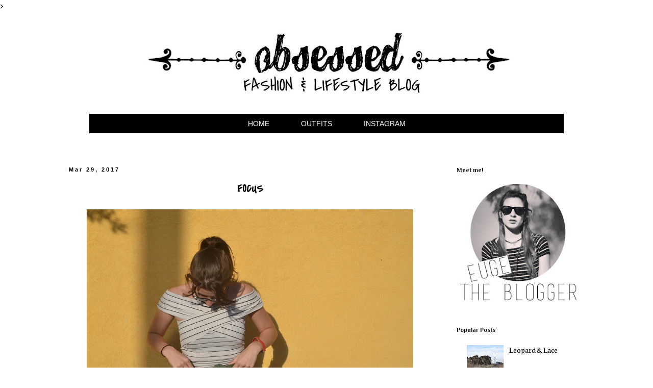

--- FILE ---
content_type: text/html; charset=UTF-8
request_url: https://myobsessionsdiary.blogspot.com/2017/03/
body_size: 17810
content:
<!DOCTYPE html>
<html class='v2' dir='ltr' xmlns='http://www.w3.org/1999/xhtml' xmlns:b='http://www.google.com/2005/gml/b' xmlns:data='http://www.google.com/2005/gml/data' xmlns:expr='http://www.google.com/2005/gml/expr'>
<head>
<link href='https://www.blogger.com/static/v1/widgets/335934321-css_bundle_v2.css' rel='stylesheet' type='text/css'/>
<meta content='width=1100' name='viewport'/>
<meta content='text/html; charset=UTF-8' http-equiv='Content-Type'/>
<meta content='blogger' name='generator'/>
<link href='https://myobsessionsdiary.blogspot.com/favicon.ico' rel='icon' type='image/x-icon'/>
<link href='http://myobsessionsdiary.blogspot.com/2017/03/' rel='canonical'/>
<link rel="alternate" type="application/atom+xml" title="OBSESSED - Atom" href="https://myobsessionsdiary.blogspot.com/feeds/posts/default" />
<link rel="alternate" type="application/rss+xml" title="OBSESSED - RSS" href="https://myobsessionsdiary.blogspot.com/feeds/posts/default?alt=rss" />
<link rel="service.post" type="application/atom+xml" title="OBSESSED - Atom" href="https://www.blogger.com/feeds/3576204317747985299/posts/default" />
<!--Can't find substitution for tag [blog.ieCssRetrofitLinks]-->
<meta content='Un blog de moda, accesible y divertida. Mi mundo de estilo.' name='description'/>
<meta content='http://myobsessionsdiary.blogspot.com/2017/03/' property='og:url'/>
<meta content='OBSESSED' property='og:title'/>
<meta content='Un blog de moda, accesible y divertida. Mi mundo de estilo.' property='og:description'/>

    >
    <title>
OBSESSED: March 2017
</title>
<style type='text/css'>@font-face{font-family:'Cantarell';font-style:normal;font-weight:400;font-display:swap;src:url(//fonts.gstatic.com/s/cantarell/v18/B50NF7ZDq37KMUvlO015gqJrPqySLbYf.woff2)format('woff2');unicode-range:U+0100-02BA,U+02BD-02C5,U+02C7-02CC,U+02CE-02D7,U+02DD-02FF,U+0304,U+0308,U+0329,U+1D00-1DBF,U+1E00-1E9F,U+1EF2-1EFF,U+2020,U+20A0-20AB,U+20AD-20C0,U+2113,U+2C60-2C7F,U+A720-A7FF;}@font-face{font-family:'Cantarell';font-style:normal;font-weight:400;font-display:swap;src:url(//fonts.gstatic.com/s/cantarell/v18/B50NF7ZDq37KMUvlO015jKJrPqySLQ.woff2)format('woff2');unicode-range:U+0000-00FF,U+0131,U+0152-0153,U+02BB-02BC,U+02C6,U+02DA,U+02DC,U+0304,U+0308,U+0329,U+2000-206F,U+20AC,U+2122,U+2191,U+2193,U+2212,U+2215,U+FEFF,U+FFFD;}@font-face{font-family:'Coming Soon';font-style:normal;font-weight:400;font-display:swap;src:url(//fonts.gstatic.com/s/comingsoon/v20/qWcuB6mzpYL7AJ2VfdQR1t-VWDnRsDkg.woff2)format('woff2');unicode-range:U+0000-00FF,U+0131,U+0152-0153,U+02BB-02BC,U+02C6,U+02DA,U+02DC,U+0304,U+0308,U+0329,U+2000-206F,U+20AC,U+2122,U+2191,U+2193,U+2212,U+2215,U+FEFF,U+FFFD;}@font-face{font-family:'Covered By Your Grace';font-style:normal;font-weight:400;font-display:swap;src:url(//fonts.gstatic.com/s/coveredbyyourgrace/v17/QGYwz-AZahWOJJI9kykWW9mD6opopoqXSOSEHwgsiaXVIxnL.woff2)format('woff2');unicode-range:U+0100-02BA,U+02BD-02C5,U+02C7-02CC,U+02CE-02D7,U+02DD-02FF,U+0304,U+0308,U+0329,U+1D00-1DBF,U+1E00-1E9F,U+1EF2-1EFF,U+2020,U+20A0-20AB,U+20AD-20C0,U+2113,U+2C60-2C7F,U+A720-A7FF;}@font-face{font-family:'Covered By Your Grace';font-style:normal;font-weight:400;font-display:swap;src:url(//fonts.gstatic.com/s/coveredbyyourgrace/v17/QGYwz-AZahWOJJI9kykWW9mD6opopoqXSOSEEQgsiaXVIw.woff2)format('woff2');unicode-range:U+0000-00FF,U+0131,U+0152-0153,U+02BB-02BC,U+02C6,U+02DA,U+02DC,U+0304,U+0308,U+0329,U+2000-206F,U+20AC,U+2122,U+2191,U+2193,U+2212,U+2215,U+FEFF,U+FFFD;}@font-face{font-family:'Neuton';font-style:normal;font-weight:400;font-display:swap;src:url(//fonts.gstatic.com/s/neuton/v24/UMBTrPtMoH62xUZCwYg6UCj1BoM5.woff2)format('woff2');unicode-range:U+0100-02BA,U+02BD-02C5,U+02C7-02CC,U+02CE-02D7,U+02DD-02FF,U+0304,U+0308,U+0329,U+1D00-1DBF,U+1E00-1E9F,U+1EF2-1EFF,U+2020,U+20A0-20AB,U+20AD-20C0,U+2113,U+2C60-2C7F,U+A720-A7FF;}@font-face{font-family:'Neuton';font-style:normal;font-weight:400;font-display:swap;src:url(//fonts.gstatic.com/s/neuton/v24/UMBTrPtMoH62xUZCz4g6UCj1Bg.woff2)format('woff2');unicode-range:U+0000-00FF,U+0131,U+0152-0153,U+02BB-02BC,U+02C6,U+02DA,U+02DC,U+0304,U+0308,U+0329,U+2000-206F,U+20AC,U+2122,U+2191,U+2193,U+2212,U+2215,U+FEFF,U+FFFD;}@font-face{font-family:'Philosopher';font-style:normal;font-weight:700;font-display:swap;src:url(//fonts.gstatic.com/s/philosopher/v21/vEFI2_5QCwIS4_Dhez5jcWjValgW8te1Xb7GlMo.woff2)format('woff2');unicode-range:U+0460-052F,U+1C80-1C8A,U+20B4,U+2DE0-2DFF,U+A640-A69F,U+FE2E-FE2F;}@font-face{font-family:'Philosopher';font-style:normal;font-weight:700;font-display:swap;src:url(//fonts.gstatic.com/s/philosopher/v21/vEFI2_5QCwIS4_Dhez5jcWjValgf8te1Xb7GlMo.woff2)format('woff2');unicode-range:U+0301,U+0400-045F,U+0490-0491,U+04B0-04B1,U+2116;}@font-face{font-family:'Philosopher';font-style:normal;font-weight:700;font-display:swap;src:url(//fonts.gstatic.com/s/philosopher/v21/vEFI2_5QCwIS4_Dhez5jcWjValgU8te1Xb7GlMo.woff2)format('woff2');unicode-range:U+0102-0103,U+0110-0111,U+0128-0129,U+0168-0169,U+01A0-01A1,U+01AF-01B0,U+0300-0301,U+0303-0304,U+0308-0309,U+0323,U+0329,U+1EA0-1EF9,U+20AB;}@font-face{font-family:'Philosopher';font-style:normal;font-weight:700;font-display:swap;src:url(//fonts.gstatic.com/s/philosopher/v21/vEFI2_5QCwIS4_Dhez5jcWjValgV8te1Xb7GlMo.woff2)format('woff2');unicode-range:U+0100-02BA,U+02BD-02C5,U+02C7-02CC,U+02CE-02D7,U+02DD-02FF,U+0304,U+0308,U+0329,U+1D00-1DBF,U+1E00-1E9F,U+1EF2-1EFF,U+2020,U+20A0-20AB,U+20AD-20C0,U+2113,U+2C60-2C7F,U+A720-A7FF;}@font-face{font-family:'Philosopher';font-style:normal;font-weight:700;font-display:swap;src:url(//fonts.gstatic.com/s/philosopher/v21/vEFI2_5QCwIS4_Dhez5jcWjValgb8te1Xb7G.woff2)format('woff2');unicode-range:U+0000-00FF,U+0131,U+0152-0153,U+02BB-02BC,U+02C6,U+02DA,U+02DC,U+0304,U+0308,U+0329,U+2000-206F,U+20AC,U+2122,U+2191,U+2193,U+2212,U+2215,U+FEFF,U+FFFD;}</style>
<style id='page-skin-1' type='text/css'><!--
/*
-----------------------------------------------
Blogger Template Style
Name:     Simple
Designer: Josh Peterson
URL:      www.noaesthetic.com
----------------------------------------------- */
/* Variable definitions
====================
<Variable name="keycolor" description="Main Color" type="color" default="#66bbdd"/>
<Group description="Page Text" selector="body">
<Variable name="body.font" description="Font" type="font"
default="normal normal 12px Arial, Tahoma, Helvetica, FreeSans, sans-serif"/>
<Variable name="body.text.color" description="Text Color" type="color" default="#222222"/>
</Group>
<Group description="Backgrounds" selector=".body-fauxcolumns-outer">
<Variable name="body.background.color" description="Outer Background" type="color" default="#66bbdd"/>
<Variable name="content.background.color" description="Main Background" type="color" default="#ffffff"/>
<Variable name="header.background.color" description="Header Background" type="color" default="transparent"/>
</Group>
<Group description="Links" selector=".main-outer">
<Variable name="link.color" description="Link Color" type="color" default="#2288bb"/>
<Variable name="link.visited.color" description="Visited Color" type="color" default="#888888"/>
<Variable name="link.hover.color" description="Hover Color" type="color" default="#33aaff"/>
</Group>
<Group description="Blog Title" selector=".header h1">
<Variable name="header.font" description="Font" type="font"
default="normal normal 60px Arial, Tahoma, Helvetica, FreeSans, sans-serif"/>
<Variable name="header.text.color" description="Title Color" type="color" default="#3399bb" />
</Group>
<Group description="Blog Description" selector=".header .description">
<Variable name="description.text.color" description="Description Color" type="color"
default="#777777" />
</Group>
<Group description="Tabs Text" selector=".tabs-inner .widget li a">
<Variable name="tabs.font" description="Font" type="font"
default="normal normal 14px Arial, Tahoma, Helvetica, FreeSans, sans-serif"/>
<Variable name="tabs.text.color" description="Text Color" type="color" default="#999999"/>
<Variable name="tabs.selected.text.color" description="Selected Color" type="color" default="#000000"/>
</Group>
<Group description="Tabs Background" selector=".tabs-outer .PageList">
<Variable name="tabs.background.color" description="Background Color" type="color" default="#f5f5f5"/>
<Variable name="tabs.selected.background.color" description="Selected Color" type="color" default="#eeeeee"/>
</Group>
<Group description="Post Title" selector="h3.post-title, .comments h4">
<Variable name="post.title.font" description="Font" type="font"
default="normal normal 22px Arial, Tahoma, Helvetica, FreeSans, sans-serif"/>
</Group>
<Group description="Date Header" selector=".date-header">
<Variable name="date.header.color" description="Text Color" type="color"
default="#000000"/>
<Variable name="date.header.background.color" description="Background Color" type="color"
default="transparent"/>
<Variable name="date.header.font" description="Text Font" type="font"
default="normal bold 11px Arial, Tahoma, Helvetica, FreeSans, sans-serif"/>
<Variable name="date.header.padding" description="Date Header Padding" type="string" default="inherit"/>
<Variable name="date.header.letterspacing" description="Date Header Letter Spacing" type="string" default="inherit"/>
<Variable name="date.header.margin" description="Date Header Margin" type="string" default="inherit"/>
</Group>
<Group description="Post Footer" selector=".post-footer">
<Variable name="post.footer.text.color" description="Text Color" type="color" default="#666666"/>
<Variable name="post.footer.background.color" description="Background Color" type="color"
default="#f9f9f9"/>
<Variable name="post.footer.border.color" description="Shadow Color" type="color" default="#eeeeee"/>
</Group>
<Group description="Gadgets" selector="h2">
<Variable name="widget.title.font" description="Title Font" type="font"
default="normal bold 11px Arial, Tahoma, Helvetica, FreeSans, sans-serif"/>
<Variable name="widget.title.text.color" description="Title Color" type="color" default="#000000"/>
<Variable name="widget.alternate.text.color" description="Alternate Color" type="color" default="#999999"/>
</Group>
<Group description="Images" selector=".main-inner">
<Variable name="image.background.color" description="Background Color" type="color" default="#ffffff"/>
<Variable name="image.border.color" description="Border Color" type="color" default="#eeeeee"/>
<Variable name="image.text.color" description="Caption Text Color" type="color" default="#000000"/>
</Group>
<Group description="Accents" selector=".content-inner">
<Variable name="body.rule.color" description="Separator Line Color" type="color" default="#eeeeee"/>
<Variable name="tabs.border.color" description="Tabs Border Color" type="color" default="#ffffff"/>
</Group>
<Variable name="body.background" description="Body Background" type="background"
color="#ffffff" default="$(color) none repeat scroll top left"/>
<Variable name="body.background.override" description="Body Background Override" type="string" default=""/>
<Variable name="body.background.gradient.cap" description="Body Gradient Cap" type="url"
default="url(//www.blogblog.com/1kt/simple/gradients_light.png)"/>
<Variable name="body.background.gradient.tile" description="Body Gradient Tile" type="url"
default="url(//www.blogblog.com/1kt/simple/body_gradient_tile_light.png)"/>
<Variable name="content.background.color.selector" description="Content Background Color Selector" type="string" default=".content-inner"/>
<Variable name="content.padding" description="Content Padding" type="length" default="10px"/>
<Variable name="content.padding.horizontal" description="Content Horizontal Padding" type="length" default="10px"/>
<Variable name="content.shadow.spread" description="Content Shadow Spread" type="length" default="40px"/>
<Variable name="content.shadow.spread.webkit" description="Content Shadow Spread (WebKit)" type="length" default="5px"/>
<Variable name="content.shadow.spread.ie" description="Content Shadow Spread (IE)" type="length" default="10px"/>
<Variable name="main.border.width" description="Main Border Width" type="length" default="0"/>
<Variable name="header.background.gradient" description="Header Gradient" type="url" default="none"/>
<Variable name="header.shadow.offset.left" description="Header Shadow Offset Left" type="length" default="-1px"/>
<Variable name="header.shadow.offset.top" description="Header Shadow Offset Top" type="length" default="-1px"/>
<Variable name="header.shadow.spread" description="Header Shadow Spread" type="length" default="1px"/>
<Variable name="header.padding" description="Header Padding" type="length" default="30px"/>
<Variable name="header.border.size" description="Header Border Size" type="length" default="1px"/>
<Variable name="header.bottom.border.size" description="Header Bottom Border Size" type="length" default="1px"/>
<Variable name="header.border.horizontalsize" description="Header Horizontal Border Size" type="length" default="0"/>
<Variable name="description.text.size" description="Description Text Size" type="string" default="140%"/>
<Variable name="tabs.margin.top" description="Tabs Margin Top" type="length" default="0" />
<Variable name="tabs.margin.side" description="Tabs Side Margin" type="length" default="30px" />
<Variable name="tabs.background.gradient" description="Tabs Background Gradient" type="url"
default="url(//www.blogblog.com/1kt/simple/gradients_light.png)"/>
<Variable name="tabs.border.width" description="Tabs Border Width" type="length" default="1px"/>
<Variable name="tabs.bevel.border.width" description="Tabs Bevel Border Width" type="length" default="1px"/>
<Variable name="post.margin.bottom" description="Post Bottom Margin" type="length" default="25px"/>
<Variable name="image.border.small.size" description="Image Border Small Size" type="length" default="2px"/>
<Variable name="image.border.large.size" description="Image Border Large Size" type="length" default="5px"/>
<Variable name="page.width.selector" description="Page Width Selector" type="string" default=".region-inner"/>
<Variable name="page.width" description="Page Width" type="string" default="auto"/>
<Variable name="main.section.margin" description="Main Section Margin" type="length" default="15px"/>
<Variable name="main.padding" description="Main Padding" type="length" default="15px"/>
<Variable name="main.padding.top" description="Main Padding Top" type="length" default="30px"/>
<Variable name="main.padding.bottom" description="Main Padding Bottom" type="length" default="30px"/>
<Variable name="paging.background"
color="#ffffff"
description="Background of blog paging area" type="background"
default="transparent none no-repeat scroll top center"/>
<Variable name="footer.bevel" description="Bevel border length of footer" type="length" default="0"/>
<Variable name="mobile.background.overlay" description="Mobile Background Overlay" type="string"
default="transparent none repeat scroll top left"/>
<Variable name="mobile.background.size" description="Mobile Background Size" type="string" default="auto"/>
<Variable name="mobile.button.color" description="Mobile Button Color" type="color" default="#ffffff" />
<Variable name="startSide" description="Side where text starts in blog language" type="automatic" default="left"/>
<Variable name="endSide" description="Side where text ends in blog language" type="automatic" default="right"/>
*/
/* Content
----------------------------------------------- */
body {
font: normal normal 16px Neuton;
color: #000000;
background: #ffffff none repeat scroll top left;
padding: 0 0 0 0;
}
html body .region-inner {
min-width: 0;
max-width: 100%;
width: auto;
}
h2 {
font-size: 22px;
}
a:link {
text-decoration:none;
color: #000000;
}
a:visited {
text-decoration:none;
color: #000000;
}
a:hover {
text-decoration:underline;
color: #000000;
}
.body-fauxcolumn-outer .fauxcolumn-inner {
background: transparent none repeat scroll top left;
_background-image: none;
}
.body-fauxcolumn-outer .cap-top {
position: absolute;
z-index: 1;
height: 400px;
width: 100%;
background: #ffffff none repeat scroll top left;
}
.body-fauxcolumn-outer .cap-top .cap-left {
width: 100%;
background: transparent none repeat-x scroll top left;
_background-image: none;
}
.content-outer {
-moz-box-shadow: 0 0 0 rgba(0, 0, 0, .15);
-webkit-box-shadow: 0 0 0 rgba(0, 0, 0, .15);
-goog-ms-box-shadow: 0 0 0 #333333;
box-shadow: 0 0 0 rgba(0, 0, 0, .15);
margin-bottom: 1px;
}
.content-inner {
padding: 10px 40px;
}
.content-inner {
background-color: #ffffff;
}
/* Header
----------------------------------------------- */
.header-outer {
background: #ffffff none repeat-x scroll 0 -400px;
_background-image: none;
}
.Header h1 {
font: normal bold 110px Coming Soon;
color: #eb1f85;
text-shadow: 0 0 0 rgba(0, 0, 0, .2);
}
.Header h1 a {
color: #eb1f85;
}
.Header .description {
font-size: 18px;
color: #000000;
}
.header-inner .Header .titlewrapper {
padding: 22px 0;
}
.header-inner .Header .descriptionwrapper {
padding: 0 0;
}
/* Tabs
----------------------------------------------- */
/* Columns
----------------------------------------------- */
.main-outer {
border-top: 0 solid #ffffff;
}
.fauxcolumn-left-outer .fauxcolumn-inner {
border-right: 1px solid #ffffff;
}
.fauxcolumn-right-outer .fauxcolumn-inner {
border-left: 1px solid #ffffff;
}
/* Headings
----------------------------------------------- */
div.widget > h2 {
margin: 0 0 1em 0;
font: normal bold 12px Philosopher;
color: #000000;
}
/* Widgets
----------------------------------------------- */
.widget .zippy {
color: #999999;
text-shadow: 2px 2px 1px rgba(0, 0, 0, .1);
}
.widget .popular-posts ul {
list-style: none;
}
/* Posts
----------------------------------------------- */
h2.date-header {
font: normal bold 11px Arial, Tahoma, Helvetica, FreeSans, sans-serif;
}
.date-header span {
background-color: #ffffff;
color: #000000;
padding: 0.4em;
letter-spacing: 3px;
margin: inherit;
}
.main-inner {
padding-top: 35px;
padding-bottom: 65px;
}
.main-inner .column-center-inner {
padding: 0 0;
}
.main-inner .column-center-inner .section {
margin: 0 1em;
}
.post {
margin: 0 0 45px 0;
}
h3.post-title, .comments h4 {
font: normal bold 22px Covered By Your Grace;
margin: .75em 0 0;
}
.post-body {
font-size: 110%;
line-height: 1.4;
position: relative;
}
.post-body img, .post-body .tr-caption-container, .Profile img, .Image img,
.BlogList .item-thumbnail img {
padding: 2px;
background: #ffffff;
border: 0px solid #ffffff;
-moz-box-shadow: 0px 0px 0px rgba(0, 0, 0, .1);
-webkit-box-shadow: 0px 0px 0px rgba(0, 0, 0, .1);
box-shadow: 0px 0px 0px rgba(0, 0, 0, .1);
}
.post-body img, .post-body .tr-caption-container {
padding: 5px;
}
.post-body .tr-caption-container {
color: #000000;
}
.post-body .tr-caption-container img {
padding: 0;
background: transparent;
border: none;
-moz-box-shadow: 0 0 0 rgba(0, 0, 0, .1);
-webkit-box-shadow: 0 0 0 rgba(0, 0, 0, .1);
box-shadow: 0 0 0 rgba(0, 0, 0, .1);
}
.post-header {
margin: 0 0 1.5em;
line-height: 1.6;
font-size: 90%;
}
.post-footer {
margin: 20px -2px 0;
padding: 5px 10px;
color: #000000;
background-color: #ffffff;
border-bottom: 1px solid #ffffff;
line-height: 1.6;
font-size: 90%;
}
#comments .comment-author {
padding-top: 1.5em;
border-top: 1px solid #ffffff;
background-position: 0 1.5em;
}
#comments .comment-author:first-child {
padding-top: 0;
border-top: none;
}
.avatar-image-container {
margin: .2em 0 0;
}
#comments .avatar-image-container img {
border: 1px solid #ffffff;
}
/* Comments
----------------------------------------------- */
.comments .comments-content .icon.blog-author {
background-repeat: no-repeat;
background-image: url([data-uri]);
}
.comments .comments-content .loadmore a {
border-top: 1px solid #999999;
border-bottom: 1px solid #999999;
}
.comments .comment-thread.inline-thread {
background-color: #ffffff;
}
.comments .continue {
border-top: 2px solid #999999;
}
/* Accents
---------------------------------------------- */
.section-columns td.columns-cell {
border-left: 1px solid #ffffff;
}
.blog-pager {
background: transparent url(//www.blogblog.com/1kt/simple/paging_dot.png) repeat-x scroll top center;
}
.blog-pager-older-link, .home-link,
.blog-pager-newer-link {
background-color: #ffffff;
padding: 5px;
}
.footer-outer {
border-top: 1px dashed #bbbbbb;
}
/* Mobile
----------------------------------------------- */
body.mobile  {
background-size: auto;
}
.mobile .body-fauxcolumn-outer {
background: transparent none repeat scroll top left;
}
.mobile .body-fauxcolumn-outer .cap-top {
background-size: 100% auto;
}
.mobile .content-outer {
-webkit-box-shadow: 0 0 3px rgba(0, 0, 0, .15);
box-shadow: 0 0 3px rgba(0, 0, 0, .15);
}
body.mobile .AdSense {
margin: 0 -0;
}
.mobile .tabs-inner .widget ul {
margin-left: 0;
margin-right: 0;
}
.mobile .post {
margin: 0;
}
.mobile .main-inner .column-center-inner .section {
margin: 0;
}
.mobile .date-header span {
padding: 0.1em 10px;
margin: 0 -10px;
}
.mobile h3.post-title {
margin: 0;
}
.mobile .blog-pager {
background: transparent none no-repeat scroll top center;
}
.mobile .footer-outer {
border-top: none;
}
.mobile .main-inner, .mobile .footer-inner {
background-color: #ffffff;
}
.mobile-index-contents {
color: #000000;
}
.mobile-link-button {
background-color: #000000;
}
.mobile-link-button a:link, .mobile-link-button a:visited {
color: #000000;
}
.mobile .tabs-inner .section:first-child {
border-top: none;
}
.mobile .tabs-inner .PageList .widget-content {
background-color: #eeeeee;
color: #000000;
border-top: 1px solid #ffffff;
border-bottom: 1px solid #ffffff;
}
.mobile .tabs-inner .PageList .widget-content .pagelist-arrow {
border-left: 1px solid #ffffff;
}
.header h1 {
text-align: center;
h3.post-title::before {
border-top: 1px solid #666;
margin-top: 10px;
content: " ";
position: absolute;
left: 0;
right: 0;
z-index: 0; }
h3.post-title span {
background: #FFF;
padding: 0 20px;
position: relative;
z-index: 1 !important;
margin: 0 auto; }
.post-title.entry-title { text-align: center; }
}
.widget .title { text-align:center; }
#header img { display:block; margin:0 auto 0 auto; }#navbar-iframe { height:0px; display:none; visibility:hidden; }
.post-title { text-align: center; }
Artículo sustraído de: http://neytortec1.blogspot.com.ar/2013/06/centrar-los-titulos-en-blogger.html
.tabs-inner .section {
margin: 10px 0px 30px 0px; /*Para orientarlo*/
}
.tabs-inner .widget ul {
margin: 30px;
text-align: center; /*Para que quede centrado (cambiar por left si lo queréis a la izquierda, o rigth si es a la derecha)*/
border:1px solid #000000; /*Estilo del Borde del menú*/
background:#000000; /*Fondo del menú*/
}
.tabs-inner .widget li {
float:none;
display:inline-block;
}
.tabs-inner .widget li a {
display: inline-block;
padding: 10px 30px; /*Para el espaciado de las pestañas*/
font: normal normal 14px Arial; /*Tamaño y tipografía de las pestañas*/
color: #ffffff; /*Color del texto de las pestañas*/
text-transform:uppercase; /*Para que esté en mayúsculas, sino borrad esta línea*/
}
.jump-link{
font: normal normal 20px Covered by your grace; /*Tipografía y tamaño del texto*/
text-align: center; /*Para que quede centrado, sino left para que quede a la izquierda y right para que quede a la derecha*/
text-transform:uppercase; /*Para que esté en mayúsculas, sino borradlo*/
margin-top: 20px; /*Distancia entre leer más y el texto de la entrada*/
margin-bottom: 20px; /*Distancia entre leer más y el pie de la entrada*/
}
.jump-link a{
color:#000000; /*Color del texto*/
background:#FFFFFF; /*Color de fondo*/
border:3px solid #000000; /*Estilo del borde*/
padding:10px 35px; /*Para ajustar el alto y el ancho*/
}
--></style>
<style id='template-skin-1' type='text/css'><!--
body {
min-width: 1130px;
}
.content-outer, .content-fauxcolumn-outer, .region-inner {
min-width: 1130px;
max-width: 1130px;
_width: 1130px;
}
.main-inner .columns {
padding-left: 0px;
padding-right: 300px;
}
.main-inner .fauxcolumn-center-outer {
left: 0px;
right: 300px;
/* IE6 does not respect left and right together */
_width: expression(this.parentNode.offsetWidth -
parseInt("0px") -
parseInt("300px") + 'px');
}
.main-inner .fauxcolumn-left-outer {
width: 0px;
}
.main-inner .fauxcolumn-right-outer {
width: 300px;
}
.main-inner .column-left-outer {
width: 0px;
right: 100%;
margin-left: -0px;
}
.main-inner .column-right-outer {
width: 300px;
margin-right: -300px;
}
#layout {
min-width: 0;
}
#layout .content-outer {
min-width: 0;
width: 800px;
}
#layout .region-inner {
min-width: 0;
width: auto;
}
--></style>
<!-- Begin Cookie Consent plugin by Silktide - http://silktide.com/cookieconsent -->
<script type='text/javascript'>
    window.cookieconsent_options = {"message":"This website uses cookies to ensure you get the best experience on our website","dismiss":"Got it!","learnMore":"More info","link":null,"theme":"dark-top"};
</script>
<script src='//s3.amazonaws.com/cc.silktide.com/cookieconsent.latest.min.js' type='text/javascript'></script>
<!-- End Cookie Consent plugin -->
<link href='https://www.blogger.com/dyn-css/authorization.css?targetBlogID=3576204317747985299&amp;zx=805c4fc7-dbc5-4252-9f88-e2ec547125c3' media='none' onload='if(media!=&#39;all&#39;)media=&#39;all&#39;' rel='stylesheet'/><noscript><link href='https://www.blogger.com/dyn-css/authorization.css?targetBlogID=3576204317747985299&amp;zx=805c4fc7-dbc5-4252-9f88-e2ec547125c3' rel='stylesheet'/></noscript>
<meta name='google-adsense-platform-account' content='ca-host-pub-1556223355139109'/>
<meta name='google-adsense-platform-domain' content='blogspot.com'/>

</head>
<body class='loading'>
<div class='navbar section' id='navbar'><div class='widget Navbar' data-version='1' id='Navbar1'><script type="text/javascript">
    function setAttributeOnload(object, attribute, val) {
      if(window.addEventListener) {
        window.addEventListener('load',
          function(){ object[attribute] = val; }, false);
      } else {
        window.attachEvent('onload', function(){ object[attribute] = val; });
      }
    }
  </script>
<div id="navbar-iframe-container"></div>
<script type="text/javascript" src="https://apis.google.com/js/platform.js"></script>
<script type="text/javascript">
      gapi.load("gapi.iframes:gapi.iframes.style.bubble", function() {
        if (gapi.iframes && gapi.iframes.getContext) {
          gapi.iframes.getContext().openChild({
              url: 'https://www.blogger.com/navbar/3576204317747985299?origin\x3dhttps://myobsessionsdiary.blogspot.com',
              where: document.getElementById("navbar-iframe-container"),
              id: "navbar-iframe"
          });
        }
      });
    </script><script type="text/javascript">
(function() {
var script = document.createElement('script');
script.type = 'text/javascript';
script.src = '//pagead2.googlesyndication.com/pagead/js/google_top_exp.js';
var head = document.getElementsByTagName('head')[0];
if (head) {
head.appendChild(script);
}})();
</script>
</div></div>
<div class='body-fauxcolumns'>
<div class='fauxcolumn-outer body-fauxcolumn-outer'>
<div class='cap-top'>
<div class='cap-left'></div>
<div class='cap-right'></div>
</div>
<div class='fauxborder-left'>
<div class='fauxborder-right'></div>
<div class='fauxcolumn-inner'>
</div>
</div>
<div class='cap-bottom'>
<div class='cap-left'></div>
<div class='cap-right'></div>
</div>
</div>
</div>
<div class='content'>
<div class='content-fauxcolumns'>
<div class='fauxcolumn-outer content-fauxcolumn-outer'>
<div class='cap-top'>
<div class='cap-left'></div>
<div class='cap-right'></div>
</div>
<div class='fauxborder-left'>
<div class='fauxborder-right'></div>
<div class='fauxcolumn-inner'>
</div>
</div>
<div class='cap-bottom'>
<div class='cap-left'></div>
<div class='cap-right'></div>
</div>
</div>
</div>
<div class='content-outer'>
<div class='content-cap-top cap-top'>
<div class='cap-left'></div>
<div class='cap-right'></div>
</div>
<div class='fauxborder-left content-fauxborder-left'>
<div class='fauxborder-right content-fauxborder-right'></div>
<div class='content-inner'>
<header>
<div class='header-outer'>
<div class='header-cap-top cap-top'>
<div class='cap-left'></div>
<div class='cap-right'></div>
</div>
<div class='fauxborder-left header-fauxborder-left'>
<div class='fauxborder-right header-fauxborder-right'></div>
<div class='region-inner header-inner'>
<div class='header section' id='header'><div class='widget Header' data-version='1' id='Header1'>
<div id='header-inner'>
<a href='https://myobsessionsdiary.blogspot.com/' style='display: block'>
<img alt='OBSESSED' height='133px; ' id='Header1_headerimg' src='https://blogger.googleusercontent.com/img/b/R29vZ2xl/AVvXsEi4jqU2q8ZgpbV_cdpTY7TYcNu4zvkt6to0MxLxUspFoEdFln-7KYKRKMXzVqCEuCRd4ae-2ZD10oTTQN16f8lC7zB5Q1-5UKhMARpBXe71sjcE4SkDb-0-G9acsR5hb0fHuqMfEytFHVGV/s752/HEADER+BLOG+1+copia.jpg' style='display: block' width='752px; '/>
</a>
</div>
</div></div>
</div>
</div>
<div class='header-cap-bottom cap-bottom'>
<div class='cap-left'></div>
<div class='cap-right'></div>
</div>
</div>
</header>
<div class='tabs-outer'>
<div class='tabs-cap-top cap-top'>
<div class='cap-left'></div>
<div class='cap-right'></div>
</div>
<div class='fauxborder-left tabs-fauxborder-left'>
<div class='fauxborder-right tabs-fauxborder-right'></div>
<div class='region-inner tabs-inner'>
<div class='tabs section' id='crosscol'><div class='widget PageList' data-version='1' id='PageList1'>
<h2>Pages</h2>
<div class='widget-content'>
<ul>
<li>
<a href='https://myobsessionsdiary.blogspot.com/'>HOME</a>
</li>
<li>
<a href='http://myobsessionsdiary.blogspot.com.ar/search/label/ootd'>OUTFITS</a>
</li>
<li>
<a href='http://instagram.com/euge.etcheverry'>INSTAGRAM</a>
</li>
</ul>
<div class='clear'></div>
</div>
</div></div>
<div class='tabs no-items section' id='crosscol-overflow'></div>
</div>
</div>
<div class='tabs-cap-bottom cap-bottom'>
<div class='cap-left'></div>
<div class='cap-right'></div>
</div>
</div>
<div class='main-outer'>
<div class='main-cap-top cap-top'>
<div class='cap-left'></div>
<div class='cap-right'></div>
</div>
<div class='fauxborder-left main-fauxborder-left'>
<div class='fauxborder-right main-fauxborder-right'></div>
<div class='region-inner main-inner'>
<div class='columns fauxcolumns'>
<div class='fauxcolumn-outer fauxcolumn-center-outer'>
<div class='cap-top'>
<div class='cap-left'></div>
<div class='cap-right'></div>
</div>
<div class='fauxborder-left'>
<div class='fauxborder-right'></div>
<div class='fauxcolumn-inner'>
</div>
</div>
<div class='cap-bottom'>
<div class='cap-left'></div>
<div class='cap-right'></div>
</div>
</div>
<div class='fauxcolumn-outer fauxcolumn-left-outer'>
<div class='cap-top'>
<div class='cap-left'></div>
<div class='cap-right'></div>
</div>
<div class='fauxborder-left'>
<div class='fauxborder-right'></div>
<div class='fauxcolumn-inner'>
</div>
</div>
<div class='cap-bottom'>
<div class='cap-left'></div>
<div class='cap-right'></div>
</div>
</div>
<div class='fauxcolumn-outer fauxcolumn-right-outer'>
<div class='cap-top'>
<div class='cap-left'></div>
<div class='cap-right'></div>
</div>
<div class='fauxborder-left'>
<div class='fauxborder-right'></div>
<div class='fauxcolumn-inner'>
</div>
</div>
<div class='cap-bottom'>
<div class='cap-left'></div>
<div class='cap-right'></div>
</div>
</div>
<!-- corrects IE6 width calculation -->
<div class='columns-inner'>
<div class='column-center-outer'>
<div class='column-center-inner'>
<div class='main section' id='main'><div class='widget Blog' data-version='1' id='Blog1'>
<div class='blog-posts hfeed'>

          <div class="date-outer">
        
<h2 class='date-header'><span>Mar 29, 2017</span></h2>

          <div class="date-posts">
        
<div class='post-outer'>
<div class='post hentry' itemprop='blogPost' itemscope='itemscope' itemtype='http://schema.org/BlogPosting'>
<meta content='https://blogger.googleusercontent.com/img/b/R29vZ2xl/AVvXsEiIfF0aE4QltORq_1sl-peDoFC5eafpSwV9VhJ-PtFl_uWQMAUNjLU-b_kvMZv1wpLJv3qvgI_KRxabdDKU8_HMAK5HPTAiWyCU0hyphenhyphenwyZaj9cVCiPQOyND_97Rdi0TRH7LdR4k2WjTS_03Z/s640/DSC_0314.JPG' itemprop='image_url'/>
<meta content='3576204317747985299' itemprop='blogId'/>
<meta content='2422222426899223651' itemprop='postId'/>
<a name='2422222426899223651'></a>
<h3 class='post-title entry-title' itemprop='name'>
<a href='https://myobsessionsdiary.blogspot.com/2017/03/focus.html'>FOCUS</a>
</h3>
<div class='post-header'>
<div class='post-header-line-1'></div>
</div>
<div class='post-body entry-content' id='post-body-2422222426899223651' itemprop='articleBody'>
<div class="separator" style="clear: both; text-align: center;">
<a href="https://blogger.googleusercontent.com/img/b/R29vZ2xl/AVvXsEiIfF0aE4QltORq_1sl-peDoFC5eafpSwV9VhJ-PtFl_uWQMAUNjLU-b_kvMZv1wpLJv3qvgI_KRxabdDKU8_HMAK5HPTAiWyCU0hyphenhyphenwyZaj9cVCiPQOyND_97Rdi0TRH7LdR4k2WjTS_03Z/s1600/DSC_0314.JPG" imageanchor="1" style="margin-left: 1em; margin-right: 1em;"><img border="0" height="426" src="https://blogger.googleusercontent.com/img/b/R29vZ2xl/AVvXsEiIfF0aE4QltORq_1sl-peDoFC5eafpSwV9VhJ-PtFl_uWQMAUNjLU-b_kvMZv1wpLJv3qvgI_KRxabdDKU8_HMAK5HPTAiWyCU0hyphenhyphenwyZaj9cVCiPQOyND_97Rdi0TRH7LdR4k2WjTS_03Z/s640/DSC_0314.JPG" width="640"></a></div>
<div style='clear: both;'></div>
</div>
<div class='jump-link'>
<a href='https://myobsessionsdiary.blogspot.com/2017/03/focus.html#more' title='FOCUS'>&lt;&lt; Read More &gt;&gt;</a>
</div>
<div class='post-footer'>
<div class='post-footer-line post-footer-line-1'><span class='post-author vcard'>
</span>
<span class='post-timestamp'>
a la/s
<meta content='http://myobsessionsdiary.blogspot.com/2017/03/focus.html' itemprop='url'/>
<a class='timestamp-link' href='https://myobsessionsdiary.blogspot.com/2017/03/focus.html' rel='bookmark' title='permanent link'><abbr class='published' itemprop='datePublished' title='2017-03-29T18:07:00-03:00'>18:07</abbr></a>
</span>
<span class='post-comment-link'>
<a class='comment-link' href='https://myobsessionsdiary.blogspot.com/2017/03/focus.html#comment-form' onclick=''>
No comments:
  </a>
</span>
<span class='post-icons'>
<span class='item-action'>
<a href='https://www.blogger.com/email-post/3576204317747985299/2422222426899223651' title='Email Post'>
<img alt="" class="icon-action" height="13" src="//img1.blogblog.com/img/icon18_email.gif" width="18">
</a>
</span>
<span class='item-control blog-admin pid-878044817'>
<a href='https://www.blogger.com/post-edit.g?blogID=3576204317747985299&postID=2422222426899223651&from=pencil' title='Edit Post'>
<img alt='' class='icon-action' height='18' src='https://resources.blogblog.com/img/icon18_edit_allbkg.gif' width='18'/>
</a>
</span>
</span>
<div class='post-share-buttons goog-inline-block'>
<a class='goog-inline-block share-button sb-email' href='https://www.blogger.com/share-post.g?blogID=3576204317747985299&postID=2422222426899223651&target=email' target='_blank' title='Email This'><span class='share-button-link-text'>Email This</span></a><a class='goog-inline-block share-button sb-blog' href='https://www.blogger.com/share-post.g?blogID=3576204317747985299&postID=2422222426899223651&target=blog' onclick='window.open(this.href, "_blank", "height=270,width=475"); return false;' target='_blank' title='BlogThis!'><span class='share-button-link-text'>BlogThis!</span></a><a class='goog-inline-block share-button sb-twitter' href='https://www.blogger.com/share-post.g?blogID=3576204317747985299&postID=2422222426899223651&target=twitter' target='_blank' title='Share to X'><span class='share-button-link-text'>Share to X</span></a><a class='goog-inline-block share-button sb-facebook' href='https://www.blogger.com/share-post.g?blogID=3576204317747985299&postID=2422222426899223651&target=facebook' onclick='window.open(this.href, "_blank", "height=430,width=640"); return false;' target='_blank' title='Share to Facebook'><span class='share-button-link-text'>Share to Facebook</span></a><a class='goog-inline-block share-button sb-pinterest' href='https://www.blogger.com/share-post.g?blogID=3576204317747985299&postID=2422222426899223651&target=pinterest' target='_blank' title='Share to Pinterest'><span class='share-button-link-text'>Share to Pinterest</span></a>
</div>
</div>
<div class='post-footer-line post-footer-line-2'><span class='post-labels'>
Filed in:
<a href='https://myobsessionsdiary.blogspot.com/search/label/Fashion%20Blogger%20Argentina' rel='tag'>Fashion Blogger Argentina</a>,
<a href='https://myobsessionsdiary.blogspot.com/search/label/Obsessed%20Fashion%20Blog' rel='tag'>Obsessed Fashion Blog</a>,
<a href='https://myobsessionsdiary.blogspot.com/search/label/ootd' rel='tag'>ootd</a>
</span>
</div>
<div class='post-footer-line post-footer-line-3'><span class='post-location'>
</span>
</div>
</div>
</div>
</div>

          </div></div>
        

          <div class="date-outer">
        
<h2 class='date-header'><span>Mar 27, 2017</span></h2>

          <div class="date-posts">
        
<div class='post-outer'>
<div class='post hentry' itemprop='blogPost' itemscope='itemscope' itemtype='http://schema.org/BlogPosting'>
<meta content='https://blogger.googleusercontent.com/img/b/R29vZ2xl/AVvXsEhHNPS1zb3sB-cNHSDFuXm126pxowIq5fpiL2f_HyQxMRIN_PhiCgj727G6o4RjzucrkaBe7EWYrlgbRgakZrHu4x0Y8r_EbJf5TP2J_gGEAiaDmdYvqA-MXM5y35_MSXXWdMVhO1KlYeZ7/s640/DSC_0231.JPG' itemprop='image_url'/>
<meta content='3576204317747985299' itemprop='blogId'/>
<meta content='6463591346543209024' itemprop='postId'/>
<a name='6463591346543209024'></a>
<h3 class='post-title entry-title' itemprop='name'>
<a href='https://myobsessionsdiary.blogspot.com/2017/03/oversized.html'>OVERSIZED </a>
</h3>
<div class='post-header'>
<div class='post-header-line-1'></div>
</div>
<div class='post-body entry-content' id='post-body-6463591346543209024' itemprop='articleBody'>
<div>
<a href="https://www.instagram.com/euge.etcheverry/"></a><div class="separator" style="clear: both; text-align: center;">
<a href="https://www.instagram.com/euge.etcheverry/"></a><a href="https://blogger.googleusercontent.com/img/b/R29vZ2xl/AVvXsEhHNPS1zb3sB-cNHSDFuXm126pxowIq5fpiL2f_HyQxMRIN_PhiCgj727G6o4RjzucrkaBe7EWYrlgbRgakZrHu4x0Y8r_EbJf5TP2J_gGEAiaDmdYvqA-MXM5y35_MSXXWdMVhO1KlYeZ7/s1600/DSC_0231.JPG" imageanchor="1" style="margin-left: 1em; margin-right: 1em;"><img border="0" height="640" src="https://blogger.googleusercontent.com/img/b/R29vZ2xl/AVvXsEhHNPS1zb3sB-cNHSDFuXm126pxowIq5fpiL2f_HyQxMRIN_PhiCgj727G6o4RjzucrkaBe7EWYrlgbRgakZrHu4x0Y8r_EbJf5TP2J_gGEAiaDmdYvqA-MXM5y35_MSXXWdMVhO1KlYeZ7/s640/DSC_0231.JPG" width="426"></a></div>
</div>
<div style='clear: both;'></div>
</div>
<div class='jump-link'>
<a href='https://myobsessionsdiary.blogspot.com/2017/03/oversized.html#more' title='OVERSIZED '>&lt;&lt; Read More &gt;&gt;</a>
</div>
<div class='post-footer'>
<div class='post-footer-line post-footer-line-1'><span class='post-author vcard'>
</span>
<span class='post-timestamp'>
a la/s
<meta content='http://myobsessionsdiary.blogspot.com/2017/03/oversized.html' itemprop='url'/>
<a class='timestamp-link' href='https://myobsessionsdiary.blogspot.com/2017/03/oversized.html' rel='bookmark' title='permanent link'><abbr class='published' itemprop='datePublished' title='2017-03-27T20:04:00-03:00'>20:04</abbr></a>
</span>
<span class='post-comment-link'>
<a class='comment-link' href='https://myobsessionsdiary.blogspot.com/2017/03/oversized.html#comment-form' onclick=''>
No comments:
  </a>
</span>
<span class='post-icons'>
<span class='item-action'>
<a href='https://www.blogger.com/email-post/3576204317747985299/6463591346543209024' title='Email Post'>
<img alt="" class="icon-action" height="13" src="//img1.blogblog.com/img/icon18_email.gif" width="18">
</a>
</span>
<span class='item-control blog-admin pid-878044817'>
<a href='https://www.blogger.com/post-edit.g?blogID=3576204317747985299&postID=6463591346543209024&from=pencil' title='Edit Post'>
<img alt='' class='icon-action' height='18' src='https://resources.blogblog.com/img/icon18_edit_allbkg.gif' width='18'/>
</a>
</span>
</span>
<div class='post-share-buttons goog-inline-block'>
<a class='goog-inline-block share-button sb-email' href='https://www.blogger.com/share-post.g?blogID=3576204317747985299&postID=6463591346543209024&target=email' target='_blank' title='Email This'><span class='share-button-link-text'>Email This</span></a><a class='goog-inline-block share-button sb-blog' href='https://www.blogger.com/share-post.g?blogID=3576204317747985299&postID=6463591346543209024&target=blog' onclick='window.open(this.href, "_blank", "height=270,width=475"); return false;' target='_blank' title='BlogThis!'><span class='share-button-link-text'>BlogThis!</span></a><a class='goog-inline-block share-button sb-twitter' href='https://www.blogger.com/share-post.g?blogID=3576204317747985299&postID=6463591346543209024&target=twitter' target='_blank' title='Share to X'><span class='share-button-link-text'>Share to X</span></a><a class='goog-inline-block share-button sb-facebook' href='https://www.blogger.com/share-post.g?blogID=3576204317747985299&postID=6463591346543209024&target=facebook' onclick='window.open(this.href, "_blank", "height=430,width=640"); return false;' target='_blank' title='Share to Facebook'><span class='share-button-link-text'>Share to Facebook</span></a><a class='goog-inline-block share-button sb-pinterest' href='https://www.blogger.com/share-post.g?blogID=3576204317747985299&postID=6463591346543209024&target=pinterest' target='_blank' title='Share to Pinterest'><span class='share-button-link-text'>Share to Pinterest</span></a>
</div>
</div>
<div class='post-footer-line post-footer-line-2'><span class='post-labels'>
Filed in:
<a href='https://myobsessionsdiary.blogspot.com/search/label/Fashion%20Blogger%20Argentina' rel='tag'>Fashion Blogger Argentina</a>,
<a href='https://myobsessionsdiary.blogspot.com/search/label/Obsessed%20Fashion%20Blog' rel='tag'>Obsessed Fashion Blog</a>,
<a href='https://myobsessionsdiary.blogspot.com/search/label/ootd' rel='tag'>ootd</a>
</span>
</div>
<div class='post-footer-line post-footer-line-3'><span class='post-location'>
</span>
</div>
</div>
</div>
</div>

          </div></div>
        

          <div class="date-outer">
        
<h2 class='date-header'><span>Mar 22, 2017</span></h2>

          <div class="date-posts">
        
<div class='post-outer'>
<div class='post hentry' itemprop='blogPost' itemscope='itemscope' itemtype='http://schema.org/BlogPosting'>
<meta content='https://blogger.googleusercontent.com/img/b/R29vZ2xl/AVvXsEhEkDhqPamFfmrQFF55NFcoL4tjzFHPd6bS-hZgRx3WDmoKLs2rsv_pmyh64GeB_Kcjoo3sgeGeC_JHo2iHCSpxjfQpYqW1sSUhnMflLUTNf2M8qvMu5mZabGV2GYYZK908B8wEoX3vQ1st/s640/college+outfit.JPG' itemprop='image_url'/>
<meta content='3576204317747985299' itemprop='blogId'/>
<meta content='5570288023773719511' itemprop='postId'/>
<a name='5570288023773719511'></a>
<h3 class='post-title entry-title' itemprop='name'>
<a href='https://myobsessionsdiary.blogspot.com/2017/03/big-girls-dont-cry.html'>BIG GIRLS DON'T CRY</a>
</h3>
<div class='post-header'>
<div class='post-header-line-1'></div>
</div>
<div class='post-body entry-content' id='post-body-5570288023773719511' itemprop='articleBody'>
<div class="separator" style="clear: both; text-align: center;">
<a href="https://blogger.googleusercontent.com/img/b/R29vZ2xl/AVvXsEhEkDhqPamFfmrQFF55NFcoL4tjzFHPd6bS-hZgRx3WDmoKLs2rsv_pmyh64GeB_Kcjoo3sgeGeC_JHo2iHCSpxjfQpYqW1sSUhnMflLUTNf2M8qvMu5mZabGV2GYYZK908B8wEoX3vQ1st/s1600/college+outfit.JPG" imageanchor="1" style="margin-left: 1em; margin-right: 1em; text-align: center;"><img border="0" height="640" src="https://blogger.googleusercontent.com/img/b/R29vZ2xl/AVvXsEhEkDhqPamFfmrQFF55NFcoL4tjzFHPd6bS-hZgRx3WDmoKLs2rsv_pmyh64GeB_Kcjoo3sgeGeC_JHo2iHCSpxjfQpYqW1sSUhnMflLUTNf2M8qvMu5mZabGV2GYYZK908B8wEoX3vQ1st/s640/college+outfit.JPG" width="426"></a></div>
<br>
<div class="separator" style="clear: both; text-align: center;">
<a href="https://blogger.googleusercontent.com/img/b/R29vZ2xl/AVvXsEhEkDhqPamFfmrQFF55NFcoL4tjzFHPd6bS-hZgRx3WDmoKLs2rsv_pmyh64GeB_Kcjoo3sgeGeC_JHo2iHCSpxjfQpYqW1sSUhnMflLUTNf2M8qvMu5mZabGV2GYYZK908B8wEoX3vQ1st/s1600/college+outfit.JPG" imageanchor="1" style="margin-left: 1em; margin-right: 1em;"></a></div>
<div style='clear: both;'></div>
</div>
<div class='jump-link'>
<a href='https://myobsessionsdiary.blogspot.com/2017/03/big-girls-dont-cry.html#more' title='BIG GIRLS DON&#39;T CRY'>&lt;&lt; Read More &gt;&gt;</a>
</div>
<div class='post-footer'>
<div class='post-footer-line post-footer-line-1'><span class='post-author vcard'>
</span>
<span class='post-timestamp'>
a la/s
<meta content='http://myobsessionsdiary.blogspot.com/2017/03/big-girls-dont-cry.html' itemprop='url'/>
<a class='timestamp-link' href='https://myobsessionsdiary.blogspot.com/2017/03/big-girls-dont-cry.html' rel='bookmark' title='permanent link'><abbr class='published' itemprop='datePublished' title='2017-03-22T21:51:00-03:00'>21:51</abbr></a>
</span>
<span class='post-comment-link'>
<a class='comment-link' href='https://myobsessionsdiary.blogspot.com/2017/03/big-girls-dont-cry.html#comment-form' onclick=''>
No comments:
  </a>
</span>
<span class='post-icons'>
<span class='item-action'>
<a href='https://www.blogger.com/email-post/3576204317747985299/5570288023773719511' title='Email Post'>
<img alt="" class="icon-action" height="13" src="//img1.blogblog.com/img/icon18_email.gif" width="18">
</a>
</span>
<span class='item-control blog-admin pid-878044817'>
<a href='https://www.blogger.com/post-edit.g?blogID=3576204317747985299&postID=5570288023773719511&from=pencil' title='Edit Post'>
<img alt='' class='icon-action' height='18' src='https://resources.blogblog.com/img/icon18_edit_allbkg.gif' width='18'/>
</a>
</span>
</span>
<div class='post-share-buttons goog-inline-block'>
<a class='goog-inline-block share-button sb-email' href='https://www.blogger.com/share-post.g?blogID=3576204317747985299&postID=5570288023773719511&target=email' target='_blank' title='Email This'><span class='share-button-link-text'>Email This</span></a><a class='goog-inline-block share-button sb-blog' href='https://www.blogger.com/share-post.g?blogID=3576204317747985299&postID=5570288023773719511&target=blog' onclick='window.open(this.href, "_blank", "height=270,width=475"); return false;' target='_blank' title='BlogThis!'><span class='share-button-link-text'>BlogThis!</span></a><a class='goog-inline-block share-button sb-twitter' href='https://www.blogger.com/share-post.g?blogID=3576204317747985299&postID=5570288023773719511&target=twitter' target='_blank' title='Share to X'><span class='share-button-link-text'>Share to X</span></a><a class='goog-inline-block share-button sb-facebook' href='https://www.blogger.com/share-post.g?blogID=3576204317747985299&postID=5570288023773719511&target=facebook' onclick='window.open(this.href, "_blank", "height=430,width=640"); return false;' target='_blank' title='Share to Facebook'><span class='share-button-link-text'>Share to Facebook</span></a><a class='goog-inline-block share-button sb-pinterest' href='https://www.blogger.com/share-post.g?blogID=3576204317747985299&postID=5570288023773719511&target=pinterest' target='_blank' title='Share to Pinterest'><span class='share-button-link-text'>Share to Pinterest</span></a>
</div>
</div>
<div class='post-footer-line post-footer-line-2'><span class='post-labels'>
Filed in:
<a href='https://myobsessionsdiary.blogspot.com/search/label/Confidence%20Talk' rel='tag'>Confidence Talk</a>,
<a href='https://myobsessionsdiary.blogspot.com/search/label/Fashion%20Blogger%20Argentina' rel='tag'>Fashion Blogger Argentina</a>,
<a href='https://myobsessionsdiary.blogspot.com/search/label/Obsessed%20Fashion%20Blog' rel='tag'>Obsessed Fashion Blog</a>,
<a href='https://myobsessionsdiary.blogspot.com/search/label/ootd' rel='tag'>ootd</a>
</span>
</div>
<div class='post-footer-line post-footer-line-3'><span class='post-location'>
</span>
</div>
</div>
</div>
</div>

          </div></div>
        

          <div class="date-outer">
        
<h2 class='date-header'><span>Mar 10, 2017</span></h2>

          <div class="date-posts">
        
<div class='post-outer'>
<div class='post hentry' itemprop='blogPost' itemscope='itemscope' itemtype='http://schema.org/BlogPosting'>
<meta content='https://blogger.googleusercontent.com/img/b/R29vZ2xl/AVvXsEi2n67kAB6QNvchdSZQd2Jx7c50eh0LkHXS7HwDKoLJptkrmJLpc33-eSGjnpeCZ8Ea8sBaCPBcON6z_CrCYjMdpTz7FPq0Sz8e7gRaqNEjSEtKGGMumlOrDjPtRKTckr5svbJovOra9dHB/s640/THE+LBD.jpg' itemprop='image_url'/>
<meta content='3576204317747985299' itemprop='blogId'/>
<meta content='2731810732187486705' itemprop='postId'/>
<a name='2731810732187486705'></a>
<h3 class='post-title entry-title' itemprop='name'>
<a href='https://myobsessionsdiary.blogspot.com/2017/03/how-to-create-3-outfits-with-same-dress.html'>HOW TO CREATE 3 OUTFITS WITH THE SAME DRESS - PART II</a>
</h3>
<div class='post-header'>
<div class='post-header-line-1'></div>
</div>
<div class='post-body entry-content' id='post-body-2731810732187486705' itemprop='articleBody'>
<div class="separator" style="clear: both; text-align: left;">
.<a href="https://blogger.googleusercontent.com/img/b/R29vZ2xl/AVvXsEi2n67kAB6QNvchdSZQd2Jx7c50eh0LkHXS7HwDKoLJptkrmJLpc33-eSGjnpeCZ8Ea8sBaCPBcON6z_CrCYjMdpTz7FPq0Sz8e7gRaqNEjSEtKGGMumlOrDjPtRKTckr5svbJovOra9dHB/s1600/THE+LBD.jpg" imageanchor="1" style="margin-left: 1em; margin-right: 1em;"><img border="0" height="476" src="https://blogger.googleusercontent.com/img/b/R29vZ2xl/AVvXsEi2n67kAB6QNvchdSZQd2Jx7c50eh0LkHXS7HwDKoLJptkrmJLpc33-eSGjnpeCZ8Ea8sBaCPBcON6z_CrCYjMdpTz7FPq0Sz8e7gRaqNEjSEtKGGMumlOrDjPtRKTckr5svbJovOra9dHB/s640/THE+LBD.jpg" width="640"></a></div>
<div class="" style="clear: both; text-align: left;">
<br>
En&#160;<a href="http://myobsessionsdiary.blogspot.com.ar/2017/02/how-to-creat-3-simple-outfits-with-same.html"><b>este post</b></a>&#160;del mes pasado les mostré 3 outfits con un LBD, y les prometí 3 más. Hoy vengo a cumplir esa promesaComencemos!</div>
<div class="separator" style="clear: both; text-align: left;">
<span style="color: #073763;">In <a href="http://myobsessionsdiary.blogspot.com.ar/2017/02/how-to-creat-3-simple-outfits-with-same.html"><b>this post</b></a> from last month, I showed you guys 3 outfits with the same LBD, and I promised to share 3 more. Today I&#39;m here to keep that promise.</span></div>
<div class="separator" style="clear: both; text-align: left;">
<span style="color: #073763;">Let&#39;s get started!</span></div>
<div class="separator" style="clear: both; text-align: left;">
</div>
<div style='clear: both;'></div>
</div>
<div class='jump-link'>
<a href='https://myobsessionsdiary.blogspot.com/2017/03/how-to-create-3-outfits-with-same-dress.html#more' title='HOW TO CREATE 3 OUTFITS WITH THE SAME DRESS - PART II'>&lt;&lt; Read More &gt;&gt;</a>
</div>
<div class='post-footer'>
<div class='post-footer-line post-footer-line-1'><span class='post-author vcard'>
</span>
<span class='post-timestamp'>
a la/s
<meta content='http://myobsessionsdiary.blogspot.com/2017/03/how-to-create-3-outfits-with-same-dress.html' itemprop='url'/>
<a class='timestamp-link' href='https://myobsessionsdiary.blogspot.com/2017/03/how-to-create-3-outfits-with-same-dress.html' rel='bookmark' title='permanent link'><abbr class='published' itemprop='datePublished' title='2017-03-10T23:24:00-03:00'>23:24</abbr></a>
</span>
<span class='post-comment-link'>
<a class='comment-link' href='https://myobsessionsdiary.blogspot.com/2017/03/how-to-create-3-outfits-with-same-dress.html#comment-form' onclick=''>
3 comments:
  </a>
</span>
<span class='post-icons'>
<span class='item-action'>
<a href='https://www.blogger.com/email-post/3576204317747985299/2731810732187486705' title='Email Post'>
<img alt="" class="icon-action" height="13" src="//img1.blogblog.com/img/icon18_email.gif" width="18">
</a>
</span>
<span class='item-control blog-admin pid-878044817'>
<a href='https://www.blogger.com/post-edit.g?blogID=3576204317747985299&postID=2731810732187486705&from=pencil' title='Edit Post'>
<img alt='' class='icon-action' height='18' src='https://resources.blogblog.com/img/icon18_edit_allbkg.gif' width='18'/>
</a>
</span>
</span>
<div class='post-share-buttons goog-inline-block'>
<a class='goog-inline-block share-button sb-email' href='https://www.blogger.com/share-post.g?blogID=3576204317747985299&postID=2731810732187486705&target=email' target='_blank' title='Email This'><span class='share-button-link-text'>Email This</span></a><a class='goog-inline-block share-button sb-blog' href='https://www.blogger.com/share-post.g?blogID=3576204317747985299&postID=2731810732187486705&target=blog' onclick='window.open(this.href, "_blank", "height=270,width=475"); return false;' target='_blank' title='BlogThis!'><span class='share-button-link-text'>BlogThis!</span></a><a class='goog-inline-block share-button sb-twitter' href='https://www.blogger.com/share-post.g?blogID=3576204317747985299&postID=2731810732187486705&target=twitter' target='_blank' title='Share to X'><span class='share-button-link-text'>Share to X</span></a><a class='goog-inline-block share-button sb-facebook' href='https://www.blogger.com/share-post.g?blogID=3576204317747985299&postID=2731810732187486705&target=facebook' onclick='window.open(this.href, "_blank", "height=430,width=640"); return false;' target='_blank' title='Share to Facebook'><span class='share-button-link-text'>Share to Facebook</span></a><a class='goog-inline-block share-button sb-pinterest' href='https://www.blogger.com/share-post.g?blogID=3576204317747985299&postID=2731810732187486705&target=pinterest' target='_blank' title='Share to Pinterest'><span class='share-button-link-text'>Share to Pinterest</span></a>
</div>
</div>
<div class='post-footer-line post-footer-line-2'><span class='post-labels'>
Filed in:
<a href='https://myobsessionsdiary.blogspot.com/search/label/Fashion%20Blogger%20Argentina' rel='tag'>Fashion Blogger Argentina</a>,
<a href='https://myobsessionsdiary.blogspot.com/search/label/Obsessed%20Fashion%20Blog' rel='tag'>Obsessed Fashion Blog</a>,
<a href='https://myobsessionsdiary.blogspot.com/search/label/ootd' rel='tag'>ootd</a>
</span>
</div>
<div class='post-footer-line post-footer-line-3'><span class='post-location'>
</span>
</div>
</div>
</div>
</div>

          </div></div>
        

          <div class="date-outer">
        
<h2 class='date-header'><span>Mar 8, 2017</span></h2>

          <div class="date-posts">
        
<div class='post-outer'>
<div class='post hentry' itemprop='blogPost' itemscope='itemscope' itemtype='http://schema.org/BlogPosting'>
<meta content='https://blogger.googleusercontent.com/img/b/R29vZ2xl/AVvXsEi7yrd28cd5mxqxjvkfX0KA4u9v7oGctShHiYmk0Lt6TvLNxTX3EyeOrolUXXj2TreVDRljkWHf5jHnyAVdxK3VEieu48jhxvL1UjAZ700-D63ax57cqo-qhFahZdFVIVHNu40VFeubwyon/s640/DSC_2017.JPG' itemprop='image_url'/>
<meta content='3576204317747985299' itemprop='blogId'/>
<meta content='102286033866408234' itemprop='postId'/>
<a name='102286033866408234'></a>
<h3 class='post-title entry-title' itemprop='name'>
<a href='https://myobsessionsdiary.blogspot.com/2017/03/simple-life.html'>SIMPLE LIFE</a>
</h3>
<div class='post-header'>
<div class='post-header-line-1'></div>
</div>
<div class='post-body entry-content' id='post-body-102286033866408234' itemprop='articleBody'>
<div class="separator" style="clear: both; text-align: center;">
<a href="https://blogger.googleusercontent.com/img/b/R29vZ2xl/AVvXsEi7yrd28cd5mxqxjvkfX0KA4u9v7oGctShHiYmk0Lt6TvLNxTX3EyeOrolUXXj2TreVDRljkWHf5jHnyAVdxK3VEieu48jhxvL1UjAZ700-D63ax57cqo-qhFahZdFVIVHNu40VFeubwyon/s1600/DSC_2017.JPG" imageanchor="1" style="margin-left: 1em; margin-right: 1em;"><img border="0" height="640" src="https://blogger.googleusercontent.com/img/b/R29vZ2xl/AVvXsEi7yrd28cd5mxqxjvkfX0KA4u9v7oGctShHiYmk0Lt6TvLNxTX3EyeOrolUXXj2TreVDRljkWHf5jHnyAVdxK3VEieu48jhxvL1UjAZ700-D63ax57cqo-qhFahZdFVIVHNu40VFeubwyon/s640/DSC_2017.JPG" width="424"></a></div>
<div style='clear: both;'></div>
</div>
<div class='jump-link'>
<a href='https://myobsessionsdiary.blogspot.com/2017/03/simple-life.html#more' title='SIMPLE LIFE'>&lt;&lt; Read More &gt;&gt;</a>
</div>
<div class='post-footer'>
<div class='post-footer-line post-footer-line-1'><span class='post-author vcard'>
</span>
<span class='post-timestamp'>
a la/s
<meta content='http://myobsessionsdiary.blogspot.com/2017/03/simple-life.html' itemprop='url'/>
<a class='timestamp-link' href='https://myobsessionsdiary.blogspot.com/2017/03/simple-life.html' rel='bookmark' title='permanent link'><abbr class='published' itemprop='datePublished' title='2017-03-08T23:16:00-03:00'>23:16</abbr></a>
</span>
<span class='post-comment-link'>
<a class='comment-link' href='https://myobsessionsdiary.blogspot.com/2017/03/simple-life.html#comment-form' onclick=''>
1 comment:
  </a>
</span>
<span class='post-icons'>
<span class='item-action'>
<a href='https://www.blogger.com/email-post/3576204317747985299/102286033866408234' title='Email Post'>
<img alt="" class="icon-action" height="13" src="//img1.blogblog.com/img/icon18_email.gif" width="18">
</a>
</span>
<span class='item-control blog-admin pid-878044817'>
<a href='https://www.blogger.com/post-edit.g?blogID=3576204317747985299&postID=102286033866408234&from=pencil' title='Edit Post'>
<img alt='' class='icon-action' height='18' src='https://resources.blogblog.com/img/icon18_edit_allbkg.gif' width='18'/>
</a>
</span>
</span>
<div class='post-share-buttons goog-inline-block'>
<a class='goog-inline-block share-button sb-email' href='https://www.blogger.com/share-post.g?blogID=3576204317747985299&postID=102286033866408234&target=email' target='_blank' title='Email This'><span class='share-button-link-text'>Email This</span></a><a class='goog-inline-block share-button sb-blog' href='https://www.blogger.com/share-post.g?blogID=3576204317747985299&postID=102286033866408234&target=blog' onclick='window.open(this.href, "_blank", "height=270,width=475"); return false;' target='_blank' title='BlogThis!'><span class='share-button-link-text'>BlogThis!</span></a><a class='goog-inline-block share-button sb-twitter' href='https://www.blogger.com/share-post.g?blogID=3576204317747985299&postID=102286033866408234&target=twitter' target='_blank' title='Share to X'><span class='share-button-link-text'>Share to X</span></a><a class='goog-inline-block share-button sb-facebook' href='https://www.blogger.com/share-post.g?blogID=3576204317747985299&postID=102286033866408234&target=facebook' onclick='window.open(this.href, "_blank", "height=430,width=640"); return false;' target='_blank' title='Share to Facebook'><span class='share-button-link-text'>Share to Facebook</span></a><a class='goog-inline-block share-button sb-pinterest' href='https://www.blogger.com/share-post.g?blogID=3576204317747985299&postID=102286033866408234&target=pinterest' target='_blank' title='Share to Pinterest'><span class='share-button-link-text'>Share to Pinterest</span></a>
</div>
</div>
<div class='post-footer-line post-footer-line-2'><span class='post-labels'>
Filed in:
<a href='https://myobsessionsdiary.blogspot.com/search/label/Fashion%20Blogger%20Argentina' rel='tag'>Fashion Blogger Argentina</a>,
<a href='https://myobsessionsdiary.blogspot.com/search/label/Obsessed%20Fashion%20Blog' rel='tag'>Obsessed Fashion Blog</a>,
<a href='https://myobsessionsdiary.blogspot.com/search/label/ootd' rel='tag'>ootd</a>
</span>
</div>
<div class='post-footer-line post-footer-line-3'><span class='post-location'>
</span>
</div>
</div>
</div>
</div>

          </div></div>
        

          <div class="date-outer">
        
<h2 class='date-header'><span>Mar 6, 2017</span></h2>

          <div class="date-posts">
        
<div class='post-outer'>
<div class='post hentry' itemprop='blogPost' itemscope='itemscope' itemtype='http://schema.org/BlogPosting'>
<meta content='https://blogger.googleusercontent.com/img/b/R29vZ2xl/AVvXsEibODKmQ9Nxrezih3ncGk1uRrRP0AgRvIsgMJxKCimNjX_Bsj9Ce2pFx9ODQaI7nnN8dYlEvtlmAQjkn43z8FayOWA8GZxnjE5YGO7onRNf6Fh8f2jAT1j9KqkSd2MQ1OP7MJu0dauZ8Acz/s640/DSC_1941.JPG' itemprop='image_url'/>
<meta content='3576204317747985299' itemprop='blogId'/>
<meta content='5584368364328959151' itemprop='postId'/>
<a name='5584368364328959151'></a>
<h3 class='post-title entry-title' itemprop='name'>
<a href='https://myobsessionsdiary.blogspot.com/2017/03/do-you.html'>#CONFIDENCETALK : DO YOU</a>
</h3>
<div class='post-header'>
<div class='post-header-line-1'></div>
</div>
<div class='post-body entry-content' id='post-body-5584368364328959151' itemprop='articleBody'>
<div class="separator" style="clear: both; text-align: center;">
<a href="https://blogger.googleusercontent.com/img/b/R29vZ2xl/AVvXsEibODKmQ9Nxrezih3ncGk1uRrRP0AgRvIsgMJxKCimNjX_Bsj9Ce2pFx9ODQaI7nnN8dYlEvtlmAQjkn43z8FayOWA8GZxnjE5YGO7onRNf6Fh8f2jAT1j9KqkSd2MQ1OP7MJu0dauZ8Acz/s1600/DSC_1941.JPG" imageanchor="1" style="margin-left: 1em; margin-right: 1em;"><img border="0" height="640" src="https://blogger.googleusercontent.com/img/b/R29vZ2xl/AVvXsEibODKmQ9Nxrezih3ncGk1uRrRP0AgRvIsgMJxKCimNjX_Bsj9Ce2pFx9ODQaI7nnN8dYlEvtlmAQjkn43z8FayOWA8GZxnjE5YGO7onRNf6Fh8f2jAT1j9KqkSd2MQ1OP7MJu0dauZ8Acz/s640/DSC_1941.JPG" width="426"></a></div>
<div style='clear: both;'></div>
</div>
<div class='jump-link'>
<a href='https://myobsessionsdiary.blogspot.com/2017/03/do-you.html#more' title='#CONFIDENCETALK : DO YOU'>&lt;&lt; Read More &gt;&gt;</a>
</div>
<div class='post-footer'>
<div class='post-footer-line post-footer-line-1'><span class='post-author vcard'>
</span>
<span class='post-timestamp'>
a la/s
<meta content='http://myobsessionsdiary.blogspot.com/2017/03/do-you.html' itemprop='url'/>
<a class='timestamp-link' href='https://myobsessionsdiary.blogspot.com/2017/03/do-you.html' rel='bookmark' title='permanent link'><abbr class='published' itemprop='datePublished' title='2017-03-06T23:05:00-03:00'>23:05</abbr></a>
</span>
<span class='post-comment-link'>
<a class='comment-link' href='https://myobsessionsdiary.blogspot.com/2017/03/do-you.html#comment-form' onclick=''>
No comments:
  </a>
</span>
<span class='post-icons'>
<span class='item-action'>
<a href='https://www.blogger.com/email-post/3576204317747985299/5584368364328959151' title='Email Post'>
<img alt="" class="icon-action" height="13" src="//img1.blogblog.com/img/icon18_email.gif" width="18">
</a>
</span>
<span class='item-control blog-admin pid-878044817'>
<a href='https://www.blogger.com/post-edit.g?blogID=3576204317747985299&postID=5584368364328959151&from=pencil' title='Edit Post'>
<img alt='' class='icon-action' height='18' src='https://resources.blogblog.com/img/icon18_edit_allbkg.gif' width='18'/>
</a>
</span>
</span>
<div class='post-share-buttons goog-inline-block'>
<a class='goog-inline-block share-button sb-email' href='https://www.blogger.com/share-post.g?blogID=3576204317747985299&postID=5584368364328959151&target=email' target='_blank' title='Email This'><span class='share-button-link-text'>Email This</span></a><a class='goog-inline-block share-button sb-blog' href='https://www.blogger.com/share-post.g?blogID=3576204317747985299&postID=5584368364328959151&target=blog' onclick='window.open(this.href, "_blank", "height=270,width=475"); return false;' target='_blank' title='BlogThis!'><span class='share-button-link-text'>BlogThis!</span></a><a class='goog-inline-block share-button sb-twitter' href='https://www.blogger.com/share-post.g?blogID=3576204317747985299&postID=5584368364328959151&target=twitter' target='_blank' title='Share to X'><span class='share-button-link-text'>Share to X</span></a><a class='goog-inline-block share-button sb-facebook' href='https://www.blogger.com/share-post.g?blogID=3576204317747985299&postID=5584368364328959151&target=facebook' onclick='window.open(this.href, "_blank", "height=430,width=640"); return false;' target='_blank' title='Share to Facebook'><span class='share-button-link-text'>Share to Facebook</span></a><a class='goog-inline-block share-button sb-pinterest' href='https://www.blogger.com/share-post.g?blogID=3576204317747985299&postID=5584368364328959151&target=pinterest' target='_blank' title='Share to Pinterest'><span class='share-button-link-text'>Share to Pinterest</span></a>
</div>
</div>
<div class='post-footer-line post-footer-line-2'><span class='post-labels'>
Filed in:
<a href='https://myobsessionsdiary.blogspot.com/search/label/Confidence%20Talk' rel='tag'>Confidence Talk</a>,
<a href='https://myobsessionsdiary.blogspot.com/search/label/Fashion%20Blogger%20Argentina' rel='tag'>Fashion Blogger Argentina</a>,
<a href='https://myobsessionsdiary.blogspot.com/search/label/Obsessed%20Fashion%20Blog' rel='tag'>Obsessed Fashion Blog</a>,
<a href='https://myobsessionsdiary.blogspot.com/search/label/ootd' rel='tag'>ootd</a>
</span>
</div>
<div class='post-footer-line post-footer-line-3'><span class='post-location'>
</span>
</div>
</div>
</div>
</div>

          </div></div>
        

          <div class="date-outer">
        
<h2 class='date-header'><span>Mar 3, 2017</span></h2>

          <div class="date-posts">
        
<div class='post-outer'>
<div class='post hentry' itemprop='blogPost' itemscope='itemscope' itemtype='http://schema.org/BlogPosting'>
<meta content='https://blogger.googleusercontent.com/img/b/R29vZ2xl/AVvXsEi39x25nDcYVn5s2UDz2i2w5ytGfbtIWID5W6TMurci10WC9iZIze_li8X83VOAbsebXfDHfMqyNmFB55bTFB_TaLiV0L5V8mg2KwH5ufGkoQc_bVWdQEyWG7CZHGOq0oOs1iw1Hs2PXJyc/s640/Hot+summer+outfit+8.jpg' itemprop='image_url'/>
<meta content='3576204317747985299' itemprop='blogId'/>
<meta content='4618497028763458989' itemprop='postId'/>
<a name='4618497028763458989'></a>
<h3 class='post-title entry-title' itemprop='name'>
<a href='https://myobsessionsdiary.blogspot.com/2017/03/crazy-hot-summer.html'>CRAZY HOT SUMMER </a>
</h3>
<div class='post-header'>
<div class='post-header-line-1'></div>
</div>
<div class='post-body entry-content' id='post-body-4618497028763458989' itemprop='articleBody'>
<br>
<div class="separator" style="clear: both; text-align: center;">
<a href="https://blogger.googleusercontent.com/img/b/R29vZ2xl/AVvXsEi39x25nDcYVn5s2UDz2i2w5ytGfbtIWID5W6TMurci10WC9iZIze_li8X83VOAbsebXfDHfMqyNmFB55bTFB_TaLiV0L5V8mg2KwH5ufGkoQc_bVWdQEyWG7CZHGOq0oOs1iw1Hs2PXJyc/s1600/Hot+summer+outfit+8.jpg" imageanchor="1" style="margin-left: 1em; margin-right: 1em;"><img border="0" height="640" src="https://blogger.googleusercontent.com/img/b/R29vZ2xl/AVvXsEi39x25nDcYVn5s2UDz2i2w5ytGfbtIWID5W6TMurci10WC9iZIze_li8X83VOAbsebXfDHfMqyNmFB55bTFB_TaLiV0L5V8mg2KwH5ufGkoQc_bVWdQEyWG7CZHGOq0oOs1iw1Hs2PXJyc/s640/Hot+summer+outfit+8.jpg" width="426"></a></div>
<div style='clear: both;'></div>
</div>
<div class='jump-link'>
<a href='https://myobsessionsdiary.blogspot.com/2017/03/crazy-hot-summer.html#more' title='CRAZY HOT SUMMER '>&lt;&lt; Read More &gt;&gt;</a>
</div>
<div class='post-footer'>
<div class='post-footer-line post-footer-line-1'><span class='post-author vcard'>
</span>
<span class='post-timestamp'>
a la/s
<meta content='http://myobsessionsdiary.blogspot.com/2017/03/crazy-hot-summer.html' itemprop='url'/>
<a class='timestamp-link' href='https://myobsessionsdiary.blogspot.com/2017/03/crazy-hot-summer.html' rel='bookmark' title='permanent link'><abbr class='published' itemprop='datePublished' title='2017-03-03T11:46:00-03:00'>11:46</abbr></a>
</span>
<span class='post-comment-link'>
<a class='comment-link' href='https://myobsessionsdiary.blogspot.com/2017/03/crazy-hot-summer.html#comment-form' onclick=''>
1 comment:
  </a>
</span>
<span class='post-icons'>
<span class='item-action'>
<a href='https://www.blogger.com/email-post/3576204317747985299/4618497028763458989' title='Email Post'>
<img alt="" class="icon-action" height="13" src="//img1.blogblog.com/img/icon18_email.gif" width="18">
</a>
</span>
<span class='item-control blog-admin pid-878044817'>
<a href='https://www.blogger.com/post-edit.g?blogID=3576204317747985299&postID=4618497028763458989&from=pencil' title='Edit Post'>
<img alt='' class='icon-action' height='18' src='https://resources.blogblog.com/img/icon18_edit_allbkg.gif' width='18'/>
</a>
</span>
</span>
<div class='post-share-buttons goog-inline-block'>
<a class='goog-inline-block share-button sb-email' href='https://www.blogger.com/share-post.g?blogID=3576204317747985299&postID=4618497028763458989&target=email' target='_blank' title='Email This'><span class='share-button-link-text'>Email This</span></a><a class='goog-inline-block share-button sb-blog' href='https://www.blogger.com/share-post.g?blogID=3576204317747985299&postID=4618497028763458989&target=blog' onclick='window.open(this.href, "_blank", "height=270,width=475"); return false;' target='_blank' title='BlogThis!'><span class='share-button-link-text'>BlogThis!</span></a><a class='goog-inline-block share-button sb-twitter' href='https://www.blogger.com/share-post.g?blogID=3576204317747985299&postID=4618497028763458989&target=twitter' target='_blank' title='Share to X'><span class='share-button-link-text'>Share to X</span></a><a class='goog-inline-block share-button sb-facebook' href='https://www.blogger.com/share-post.g?blogID=3576204317747985299&postID=4618497028763458989&target=facebook' onclick='window.open(this.href, "_blank", "height=430,width=640"); return false;' target='_blank' title='Share to Facebook'><span class='share-button-link-text'>Share to Facebook</span></a><a class='goog-inline-block share-button sb-pinterest' href='https://www.blogger.com/share-post.g?blogID=3576204317747985299&postID=4618497028763458989&target=pinterest' target='_blank' title='Share to Pinterest'><span class='share-button-link-text'>Share to Pinterest</span></a>
</div>
</div>
<div class='post-footer-line post-footer-line-2'><span class='post-labels'>
Filed in:
<a href='https://myobsessionsdiary.blogspot.com/search/label/Fashion%20Blogger%20Argentina' rel='tag'>Fashion Blogger Argentina</a>,
<a href='https://myobsessionsdiary.blogspot.com/search/label/Obsessed%20Fashion%20Blog' rel='tag'>Obsessed Fashion Blog</a>,
<a href='https://myobsessionsdiary.blogspot.com/search/label/ootd' rel='tag'>ootd</a>
</span>
</div>
<div class='post-footer-line post-footer-line-3'><span class='post-location'>
</span>
</div>
</div>
</div>
</div>

          </div></div>
        

          <div class="date-outer">
        
<h2 class='date-header'><span>Mar 1, 2017</span></h2>

          <div class="date-posts">
        
<div class='post-outer'>
<div class='post hentry' itemprop='blogPost' itemscope='itemscope' itemtype='http://schema.org/BlogPosting'>
<meta content='https://blogger.googleusercontent.com/img/b/R29vZ2xl/AVvXsEhfUU7LVwJgDFR7NB0usvWIzoP4vHEfPevBUF-4gAcrniGPXgtchZhj_X9cRaK1wueeSc-vVz3U4A8zxQrBOE3OsiOJP62Y3CyW7LbuI8MDGZDFpUXBIrH9-ECfXE0_g_TfexYD-FEvuIUI/s640/DSC_1748.JPG' itemprop='image_url'/>
<meta content='3576204317747985299' itemprop='blogId'/>
<meta content='3605110841588092511' itemprop='postId'/>
<a name='3605110841588092511'></a>
<h3 class='post-title entry-title' itemprop='name'>
<a href='https://myobsessionsdiary.blogspot.com/2017/03/white-on-white.html'>WHITE ON WHITE</a>
</h3>
<div class='post-header'>
<div class='post-header-line-1'></div>
</div>
<div class='post-body entry-content' id='post-body-3605110841588092511' itemprop='articleBody'>
<div class="separator" style="clear: both; text-align: center;">
<a href="https://blogger.googleusercontent.com/img/b/R29vZ2xl/AVvXsEhfUU7LVwJgDFR7NB0usvWIzoP4vHEfPevBUF-4gAcrniGPXgtchZhj_X9cRaK1wueeSc-vVz3U4A8zxQrBOE3OsiOJP62Y3CyW7LbuI8MDGZDFpUXBIrH9-ECfXE0_g_TfexYD-FEvuIUI/s1600/DSC_1748.JPG" imageanchor="1" style="margin-left: 1em; margin-right: 1em;"><img border="0" height="640" src="https://blogger.googleusercontent.com/img/b/R29vZ2xl/AVvXsEhfUU7LVwJgDFR7NB0usvWIzoP4vHEfPevBUF-4gAcrniGPXgtchZhj_X9cRaK1wueeSc-vVz3U4A8zxQrBOE3OsiOJP62Y3CyW7LbuI8MDGZDFpUXBIrH9-ECfXE0_g_TfexYD-FEvuIUI/s640/DSC_1748.JPG" width="426"></a></div>
<div style='clear: both;'></div>
</div>
<div class='jump-link'>
<a href='https://myobsessionsdiary.blogspot.com/2017/03/white-on-white.html#more' title='WHITE ON WHITE'>&lt;&lt; Read More &gt;&gt;</a>
</div>
<div class='post-footer'>
<div class='post-footer-line post-footer-line-1'><span class='post-author vcard'>
</span>
<span class='post-timestamp'>
a la/s
<meta content='http://myobsessionsdiary.blogspot.com/2017/03/white-on-white.html' itemprop='url'/>
<a class='timestamp-link' href='https://myobsessionsdiary.blogspot.com/2017/03/white-on-white.html' rel='bookmark' title='permanent link'><abbr class='published' itemprop='datePublished' title='2017-03-01T22:13:00-03:00'>22:13</abbr></a>
</span>
<span class='post-comment-link'>
<a class='comment-link' href='https://myobsessionsdiary.blogspot.com/2017/03/white-on-white.html#comment-form' onclick=''>
1 comment:
  </a>
</span>
<span class='post-icons'>
<span class='item-action'>
<a href='https://www.blogger.com/email-post/3576204317747985299/3605110841588092511' title='Email Post'>
<img alt="" class="icon-action" height="13" src="//img1.blogblog.com/img/icon18_email.gif" width="18">
</a>
</span>
<span class='item-control blog-admin pid-878044817'>
<a href='https://www.blogger.com/post-edit.g?blogID=3576204317747985299&postID=3605110841588092511&from=pencil' title='Edit Post'>
<img alt='' class='icon-action' height='18' src='https://resources.blogblog.com/img/icon18_edit_allbkg.gif' width='18'/>
</a>
</span>
</span>
<div class='post-share-buttons goog-inline-block'>
<a class='goog-inline-block share-button sb-email' href='https://www.blogger.com/share-post.g?blogID=3576204317747985299&postID=3605110841588092511&target=email' target='_blank' title='Email This'><span class='share-button-link-text'>Email This</span></a><a class='goog-inline-block share-button sb-blog' href='https://www.blogger.com/share-post.g?blogID=3576204317747985299&postID=3605110841588092511&target=blog' onclick='window.open(this.href, "_blank", "height=270,width=475"); return false;' target='_blank' title='BlogThis!'><span class='share-button-link-text'>BlogThis!</span></a><a class='goog-inline-block share-button sb-twitter' href='https://www.blogger.com/share-post.g?blogID=3576204317747985299&postID=3605110841588092511&target=twitter' target='_blank' title='Share to X'><span class='share-button-link-text'>Share to X</span></a><a class='goog-inline-block share-button sb-facebook' href='https://www.blogger.com/share-post.g?blogID=3576204317747985299&postID=3605110841588092511&target=facebook' onclick='window.open(this.href, "_blank", "height=430,width=640"); return false;' target='_blank' title='Share to Facebook'><span class='share-button-link-text'>Share to Facebook</span></a><a class='goog-inline-block share-button sb-pinterest' href='https://www.blogger.com/share-post.g?blogID=3576204317747985299&postID=3605110841588092511&target=pinterest' target='_blank' title='Share to Pinterest'><span class='share-button-link-text'>Share to Pinterest</span></a>
</div>
</div>
<div class='post-footer-line post-footer-line-2'><span class='post-labels'>
Filed in:
<a href='https://myobsessionsdiary.blogspot.com/search/label/Fashion%20Blogger%20Argentina' rel='tag'>Fashion Blogger Argentina</a>,
<a href='https://myobsessionsdiary.blogspot.com/search/label/Obsessed%20Fashion%20Blog' rel='tag'>Obsessed Fashion Blog</a>,
<a href='https://myobsessionsdiary.blogspot.com/search/label/ootd' rel='tag'>ootd</a>,
<a href='https://myobsessionsdiary.blogspot.com/search/label/Summer' rel='tag'>Summer</a>
</span>
</div>
<div class='post-footer-line post-footer-line-3'><span class='post-location'>
</span>
</div>
</div>
</div>
</div>

        </div></div>
      
</div>
<div class='blog-pager' id='blog-pager'>
<span id='blog-pager-newer-link'>
<a class='blog-pager-newer-link' href='https://myobsessionsdiary.blogspot.com/' id='Blog1_blog-pager-newer-link' title='Newer Posts'>Newer Posts</a>
</span>
<span id='blog-pager-older-link'>
<a class='blog-pager-older-link' href='https://myobsessionsdiary.blogspot.com/search?updated-max=2017-03-01T22:13:00-03:00&amp;max-results=20' id='Blog1_blog-pager-older-link' title='Older Posts'>Older Posts</a>
</span>
<a class='home-link' href='https://myobsessionsdiary.blogspot.com/'>Home</a>
</div>
<div class='clear'></div>
<div class='blog-feeds'>
<div class='feed-links'>
Subscribe to:
<a class='feed-link' href='https://myobsessionsdiary.blogspot.com/feeds/posts/default' target='_blank' type='application/atom+xml'>Comments (Atom)</a>
</div>
</div>
</div></div>
</div>
</div>
<div class='column-left-outer'>
<div class='column-left-inner'>
<aside>
</aside>
</div>
</div>
<div class='column-right-outer'>
<div class='column-right-inner'>
<aside>
<div class='sidebar section' id='sidebar-right-1'><div class='widget Image' data-version='1' id='Image1'>
<h2>Meet me!</h2>
<div class='widget-content'>
<a href='http://www.instagram.com/euge.etcheverry/'>
<img alt='Meet me!' height='292' id='Image1_img' src='https://blogger.googleusercontent.com/img/b/R29vZ2xl/AVvXsEiCqt_coJbrgzDgMlf8dsXg7f9XCCkwIw8v4tdBBmZH8PlKYcVjYD7skffy8-8k9Jq7Fib24OsAJN498nn9CS_ww7uEbwF90RDD_fHhZOq6XfsLdEEoUmq_uRW7Z31H-tX7nXiFCYa8zExq/s292/Perfil+del+blog.jpg' width='283'/>
</a>
<br/>
</div>
<div class='clear'></div>
</div><div class='widget HTML' data-version='1' id='HTML13'>
<script type='text/javascript'>
                var disqus_shortname = 'obsessedfashion';
                var disqus_blogger_current_url = "http://myobsessionsdiary.blogspot.com/2017/03/";
                if (!disqus_blogger_current_url.length) {
                    disqus_blogger_current_url = "https://myobsessionsdiary.blogspot.com/2017/03/";
                }
                var disqus_blogger_homepage_url = "https://myobsessionsdiary.blogspot.com/";
                var disqus_blogger_canonical_homepage_url = "http://myobsessionsdiary.blogspot.com/";
            </script>
<style type='text/css'>
                    .post-comment-link { visibility: hidden; }
                </style>
<script type='text/javascript'>
                (function() {
                    var bloggerjs = document.createElement('script');
                    bloggerjs.type = 'text/javascript';
                    bloggerjs.async = true;
                    bloggerjs.src = '//'+disqus_shortname+'.disqus.com/blogger_index.js';
                    (document.getElementsByTagName('head')[0] || document.getElementsByTagName('body')[0]).appendChild(bloggerjs);
                })();
                </script>
</div><div class='widget PopularPosts' data-version='1' id='PopularPosts1'>
<h2>Popular Posts</h2>
<div class='widget-content popular-posts'>
<ul>
<li>
<div class='item-thumbnail-only'>
<div class='item-thumbnail'>
<a href='https://myobsessionsdiary.blogspot.com/2014/08/leopard-lace.html' target='_blank'>
<img alt='' border='0' src='https://blogger.googleusercontent.com/img/b/R29vZ2xl/AVvXsEhpQkC0wVmgxPiZGQGEuZFK5_ansYstVR-X4sIu3fgTZEbyGrotGVw9-uemGzFD3qAFe1N6uQaG_c2YDRZqJX-Wq6scPcykyVtxImSOSpnDXQbqSqGe0_wAstZ2FY4aulpsR3VTrlnUg3mr/w72-h72-p-k-no-nu/DSC_0233.JPG'/>
</a>
</div>
<div class='item-title'><a href='https://myobsessionsdiary.blogspot.com/2014/08/leopard-lace.html'>Leopard & Lace</a></div>
</div>
<div style='clear: both;'></div>
</li>
<li>
<div class='item-thumbnail-only'>
<div class='item-thumbnail'>
<a href='https://myobsessionsdiary.blogspot.com/2014/08/diy-jacket-obsession.html' target='_blank'>
<img alt='' border='0' src='https://blogger.googleusercontent.com/img/b/R29vZ2xl/AVvXsEg8c7Ra7E49RWlHyEyP7Y8w6dTe_Whp5kI6tOAOKeQQFaSFyVU59zQ3XMeGS3klUONEO7fZD1OSjLybfmKIuKCtm20RNFYZWKdR5KU7HFARMJNs_T3TfCvIb9osPPq7nyPu8OjCmDZc3PVs/w72-h72-p-k-no-nu/DSC_0189.JPG'/>
</a>
</div>
<div class='item-title'><a href='https://myobsessionsdiary.blogspot.com/2014/08/diy-jacket-obsession.html'>DIY Jacket Obsession</a></div>
</div>
<div style='clear: both;'></div>
</li>
<li>
<div class='item-thumbnail-only'>
<div class='item-thumbnail'>
<a href='https://myobsessionsdiary.blogspot.com/2014/08/summer-inspo.html' target='_blank'>
<img alt='' border='0' src='https://blogger.googleusercontent.com/img/b/R29vZ2xl/AVvXsEjPiCL_3iJtpnrXDodeNj5qNqtUQWRGL3kExbQthwkTDhtd841WSU6roUoAG_Dx_OO8TGHlLS0UOahBwhW9DdeuXMUFWVw6HbN1uzHEpbgDSgMSwljOYQCUfMfKg01aYEOkCefK_pP-yIAa/w72-h72-p-k-no-nu/Sin+t%C3%ADtulo-1.jpg'/>
</a>
</div>
<div class='item-title'><a href='https://myobsessionsdiary.blogspot.com/2014/08/summer-inspo.html'>Summer Inspo</a></div>
</div>
<div style='clear: both;'></div>
</li>
<li>
<div class='item-thumbnail-only'>
<div class='item-thumbnail'>
<a href='https://myobsessionsdiary.blogspot.com/2015/01/casual-dress-up.html' target='_blank'>
<img alt='' border='0' src='https://blogger.googleusercontent.com/img/b/R29vZ2xl/AVvXsEiXz0LClqAU2KQP8dUdbsVmBnSG9ru_S42A6qu7U6-QF5Iw9H6fkILuZqVVoLWZmWhR3-hi9byoYBT0vFRD7Vb05RSuvZhnINTz9MZ7K3cpS_FsCWw4sM3I-qGrB_OfSH-7xHNPKiujEIvY/w72-h72-p-k-no-nu/DSC_0364.JPG'/>
</a>
</div>
<div class='item-title'><a href='https://myobsessionsdiary.blogspot.com/2015/01/casual-dress-up.html'>Casual dress up</a></div>
</div>
<div style='clear: both;'></div>
</li>
<li>
<div class='item-thumbnail-only'>
<div class='item-thumbnail'>
<a href='https://myobsessionsdiary.blogspot.com/2015/04/7-cool-ways-to-wear-bandana.html' target='_blank'>
<img alt='' border='0' src='https://blogger.googleusercontent.com/img/b/R29vZ2xl/AVvXsEg9EekPKMdpj1egUmXbnXf6uhrBRpRVhTjg-hhIkjsf7QnBHZAYJd3RA8Hj3WuXYbnrb1cWwwMUTqU9tZkPsltxAavaRCArhYW7P37M2kxxvlRBMUWal-yaWMR3vra3mIt2atzQXZ2w2s2C/w72-h72-p-k-no-nu/7+ways+to+wear+a+bandana.jpg'/>
</a>
</div>
<div class='item-title'><a href='https://myobsessionsdiary.blogspot.com/2015/04/7-cool-ways-to-wear-bandana.html'>7 Cool Ways To Wear a Bandana</a></div>
</div>
<div style='clear: both;'></div>
</li>
</ul>
<div class='clear'></div>
</div>
</div><div class='widget BlogArchive' data-version='1' id='BlogArchive1'>
<h2>Blog Archive</h2>
<div class='widget-content'>
<div id='ArchiveList'>
<div id='BlogArchive1_ArchiveList'>
<ul class='hierarchy'>
<li class='archivedate expanded'>
<a class='toggle' href='javascript:void(0)'>
<span class='zippy toggle-open'>

        &#9660;&#160;
      
</span>
</a>
<a class='post-count-link' href='https://myobsessionsdiary.blogspot.com/2017/'>
2017
</a>
<span class='post-count' dir='ltr'>(32)</span>
<ul class='hierarchy'>
<li class='archivedate collapsed'>
<a class='toggle' href='javascript:void(0)'>
<span class='zippy'>

        &#9658;&#160;
      
</span>
</a>
<a class='post-count-link' href='https://myobsessionsdiary.blogspot.com/2017/04/'>
April
</a>
<span class='post-count' dir='ltr'>(4)</span>
</li>
</ul>
<ul class='hierarchy'>
<li class='archivedate expanded'>
<a class='toggle' href='javascript:void(0)'>
<span class='zippy toggle-open'>

        &#9660;&#160;
      
</span>
</a>
<a class='post-count-link' href='https://myobsessionsdiary.blogspot.com/2017/03/'>
March
</a>
<span class='post-count' dir='ltr'>(8)</span>
<ul class='posts'>
<li><a href='https://myobsessionsdiary.blogspot.com/2017/03/focus.html'>FOCUS</a></li>
<li><a href='https://myobsessionsdiary.blogspot.com/2017/03/oversized.html'>OVERSIZED</a></li>
<li><a href='https://myobsessionsdiary.blogspot.com/2017/03/big-girls-dont-cry.html'>BIG GIRLS DON&#39;T CRY</a></li>
<li><a href='https://myobsessionsdiary.blogspot.com/2017/03/how-to-create-3-outfits-with-same-dress.html'>HOW TO CREATE 3 OUTFITS WITH THE SAME DRESS - PART II</a></li>
<li><a href='https://myobsessionsdiary.blogspot.com/2017/03/simple-life.html'>SIMPLE LIFE</a></li>
<li><a href='https://myobsessionsdiary.blogspot.com/2017/03/do-you.html'>#CONFIDENCETALK : DO YOU</a></li>
<li><a href='https://myobsessionsdiary.blogspot.com/2017/03/crazy-hot-summer.html'>CRAZY HOT SUMMER</a></li>
<li><a href='https://myobsessionsdiary.blogspot.com/2017/03/white-on-white.html'>WHITE ON WHITE</a></li>
</ul>
</li>
</ul>
<ul class='hierarchy'>
<li class='archivedate collapsed'>
<a class='toggle' href='javascript:void(0)'>
<span class='zippy'>

        &#9658;&#160;
      
</span>
</a>
<a class='post-count-link' href='https://myobsessionsdiary.blogspot.com/2017/02/'>
February
</a>
<span class='post-count' dir='ltr'>(9)</span>
</li>
</ul>
<ul class='hierarchy'>
<li class='archivedate collapsed'>
<a class='toggle' href='javascript:void(0)'>
<span class='zippy'>

        &#9658;&#160;
      
</span>
</a>
<a class='post-count-link' href='https://myobsessionsdiary.blogspot.com/2017/01/'>
January
</a>
<span class='post-count' dir='ltr'>(11)</span>
</li>
</ul>
</li>
</ul>
<ul class='hierarchy'>
<li class='archivedate collapsed'>
<a class='toggle' href='javascript:void(0)'>
<span class='zippy'>

        &#9658;&#160;
      
</span>
</a>
<a class='post-count-link' href='https://myobsessionsdiary.blogspot.com/2016/'>
2016
</a>
<span class='post-count' dir='ltr'>(51)</span>
<ul class='hierarchy'>
<li class='archivedate collapsed'>
<a class='toggle' href='javascript:void(0)'>
<span class='zippy'>

        &#9658;&#160;
      
</span>
</a>
<a class='post-count-link' href='https://myobsessionsdiary.blogspot.com/2016/12/'>
December
</a>
<span class='post-count' dir='ltr'>(4)</span>
</li>
</ul>
<ul class='hierarchy'>
<li class='archivedate collapsed'>
<a class='toggle' href='javascript:void(0)'>
<span class='zippy'>

        &#9658;&#160;
      
</span>
</a>
<a class='post-count-link' href='https://myobsessionsdiary.blogspot.com/2016/11/'>
November
</a>
<span class='post-count' dir='ltr'>(2)</span>
</li>
</ul>
<ul class='hierarchy'>
<li class='archivedate collapsed'>
<a class='toggle' href='javascript:void(0)'>
<span class='zippy'>

        &#9658;&#160;
      
</span>
</a>
<a class='post-count-link' href='https://myobsessionsdiary.blogspot.com/2016/10/'>
October
</a>
<span class='post-count' dir='ltr'>(1)</span>
</li>
</ul>
<ul class='hierarchy'>
<li class='archivedate collapsed'>
<a class='toggle' href='javascript:void(0)'>
<span class='zippy'>

        &#9658;&#160;
      
</span>
</a>
<a class='post-count-link' href='https://myobsessionsdiary.blogspot.com/2016/09/'>
September
</a>
<span class='post-count' dir='ltr'>(3)</span>
</li>
</ul>
<ul class='hierarchy'>
<li class='archivedate collapsed'>
<a class='toggle' href='javascript:void(0)'>
<span class='zippy'>

        &#9658;&#160;
      
</span>
</a>
<a class='post-count-link' href='https://myobsessionsdiary.blogspot.com/2016/08/'>
August
</a>
<span class='post-count' dir='ltr'>(4)</span>
</li>
</ul>
<ul class='hierarchy'>
<li class='archivedate collapsed'>
<a class='toggle' href='javascript:void(0)'>
<span class='zippy'>

        &#9658;&#160;
      
</span>
</a>
<a class='post-count-link' href='https://myobsessionsdiary.blogspot.com/2016/07/'>
July
</a>
<span class='post-count' dir='ltr'>(1)</span>
</li>
</ul>
<ul class='hierarchy'>
<li class='archivedate collapsed'>
<a class='toggle' href='javascript:void(0)'>
<span class='zippy'>

        &#9658;&#160;
      
</span>
</a>
<a class='post-count-link' href='https://myobsessionsdiary.blogspot.com/2016/06/'>
June
</a>
<span class='post-count' dir='ltr'>(4)</span>
</li>
</ul>
<ul class='hierarchy'>
<li class='archivedate collapsed'>
<a class='toggle' href='javascript:void(0)'>
<span class='zippy'>

        &#9658;&#160;
      
</span>
</a>
<a class='post-count-link' href='https://myobsessionsdiary.blogspot.com/2016/05/'>
May
</a>
<span class='post-count' dir='ltr'>(7)</span>
</li>
</ul>
<ul class='hierarchy'>
<li class='archivedate collapsed'>
<a class='toggle' href='javascript:void(0)'>
<span class='zippy'>

        &#9658;&#160;
      
</span>
</a>
<a class='post-count-link' href='https://myobsessionsdiary.blogspot.com/2016/04/'>
April
</a>
<span class='post-count' dir='ltr'>(2)</span>
</li>
</ul>
<ul class='hierarchy'>
<li class='archivedate collapsed'>
<a class='toggle' href='javascript:void(0)'>
<span class='zippy'>

        &#9658;&#160;
      
</span>
</a>
<a class='post-count-link' href='https://myobsessionsdiary.blogspot.com/2016/03/'>
March
</a>
<span class='post-count' dir='ltr'>(4)</span>
</li>
</ul>
<ul class='hierarchy'>
<li class='archivedate collapsed'>
<a class='toggle' href='javascript:void(0)'>
<span class='zippy'>

        &#9658;&#160;
      
</span>
</a>
<a class='post-count-link' href='https://myobsessionsdiary.blogspot.com/2016/02/'>
February
</a>
<span class='post-count' dir='ltr'>(7)</span>
</li>
</ul>
<ul class='hierarchy'>
<li class='archivedate collapsed'>
<a class='toggle' href='javascript:void(0)'>
<span class='zippy'>

        &#9658;&#160;
      
</span>
</a>
<a class='post-count-link' href='https://myobsessionsdiary.blogspot.com/2016/01/'>
January
</a>
<span class='post-count' dir='ltr'>(12)</span>
</li>
</ul>
</li>
</ul>
<ul class='hierarchy'>
<li class='archivedate collapsed'>
<a class='toggle' href='javascript:void(0)'>
<span class='zippy'>

        &#9658;&#160;
      
</span>
</a>
<a class='post-count-link' href='https://myobsessionsdiary.blogspot.com/2015/'>
2015
</a>
<span class='post-count' dir='ltr'>(98)</span>
<ul class='hierarchy'>
<li class='archivedate collapsed'>
<a class='toggle' href='javascript:void(0)'>
<span class='zippy'>

        &#9658;&#160;
      
</span>
</a>
<a class='post-count-link' href='https://myobsessionsdiary.blogspot.com/2015/12/'>
December
</a>
<span class='post-count' dir='ltr'>(5)</span>
</li>
</ul>
<ul class='hierarchy'>
<li class='archivedate collapsed'>
<a class='toggle' href='javascript:void(0)'>
<span class='zippy'>

        &#9658;&#160;
      
</span>
</a>
<a class='post-count-link' href='https://myobsessionsdiary.blogspot.com/2015/11/'>
November
</a>
<span class='post-count' dir='ltr'>(4)</span>
</li>
</ul>
<ul class='hierarchy'>
<li class='archivedate collapsed'>
<a class='toggle' href='javascript:void(0)'>
<span class='zippy'>

        &#9658;&#160;
      
</span>
</a>
<a class='post-count-link' href='https://myobsessionsdiary.blogspot.com/2015/10/'>
October
</a>
<span class='post-count' dir='ltr'>(3)</span>
</li>
</ul>
<ul class='hierarchy'>
<li class='archivedate collapsed'>
<a class='toggle' href='javascript:void(0)'>
<span class='zippy'>

        &#9658;&#160;
      
</span>
</a>
<a class='post-count-link' href='https://myobsessionsdiary.blogspot.com/2015/09/'>
September
</a>
<span class='post-count' dir='ltr'>(3)</span>
</li>
</ul>
<ul class='hierarchy'>
<li class='archivedate collapsed'>
<a class='toggle' href='javascript:void(0)'>
<span class='zippy'>

        &#9658;&#160;
      
</span>
</a>
<a class='post-count-link' href='https://myobsessionsdiary.blogspot.com/2015/08/'>
August
</a>
<span class='post-count' dir='ltr'>(4)</span>
</li>
</ul>
<ul class='hierarchy'>
<li class='archivedate collapsed'>
<a class='toggle' href='javascript:void(0)'>
<span class='zippy'>

        &#9658;&#160;
      
</span>
</a>
<a class='post-count-link' href='https://myobsessionsdiary.blogspot.com/2015/07/'>
July
</a>
<span class='post-count' dir='ltr'>(8)</span>
</li>
</ul>
<ul class='hierarchy'>
<li class='archivedate collapsed'>
<a class='toggle' href='javascript:void(0)'>
<span class='zippy'>

        &#9658;&#160;
      
</span>
</a>
<a class='post-count-link' href='https://myobsessionsdiary.blogspot.com/2015/06/'>
June
</a>
<span class='post-count' dir='ltr'>(17)</span>
</li>
</ul>
<ul class='hierarchy'>
<li class='archivedate collapsed'>
<a class='toggle' href='javascript:void(0)'>
<span class='zippy'>

        &#9658;&#160;
      
</span>
</a>
<a class='post-count-link' href='https://myobsessionsdiary.blogspot.com/2015/05/'>
May
</a>
<span class='post-count' dir='ltr'>(15)</span>
</li>
</ul>
<ul class='hierarchy'>
<li class='archivedate collapsed'>
<a class='toggle' href='javascript:void(0)'>
<span class='zippy'>

        &#9658;&#160;
      
</span>
</a>
<a class='post-count-link' href='https://myobsessionsdiary.blogspot.com/2015/04/'>
April
</a>
<span class='post-count' dir='ltr'>(17)</span>
</li>
</ul>
<ul class='hierarchy'>
<li class='archivedate collapsed'>
<a class='toggle' href='javascript:void(0)'>
<span class='zippy'>

        &#9658;&#160;
      
</span>
</a>
<a class='post-count-link' href='https://myobsessionsdiary.blogspot.com/2015/03/'>
March
</a>
<span class='post-count' dir='ltr'>(10)</span>
</li>
</ul>
<ul class='hierarchy'>
<li class='archivedate collapsed'>
<a class='toggle' href='javascript:void(0)'>
<span class='zippy'>

        &#9658;&#160;
      
</span>
</a>
<a class='post-count-link' href='https://myobsessionsdiary.blogspot.com/2015/02/'>
February
</a>
<span class='post-count' dir='ltr'>(7)</span>
</li>
</ul>
<ul class='hierarchy'>
<li class='archivedate collapsed'>
<a class='toggle' href='javascript:void(0)'>
<span class='zippy'>

        &#9658;&#160;
      
</span>
</a>
<a class='post-count-link' href='https://myobsessionsdiary.blogspot.com/2015/01/'>
January
</a>
<span class='post-count' dir='ltr'>(5)</span>
</li>
</ul>
</li>
</ul>
<ul class='hierarchy'>
<li class='archivedate collapsed'>
<a class='toggle' href='javascript:void(0)'>
<span class='zippy'>

        &#9658;&#160;
      
</span>
</a>
<a class='post-count-link' href='https://myobsessionsdiary.blogspot.com/2014/'>
2014
</a>
<span class='post-count' dir='ltr'>(44)</span>
<ul class='hierarchy'>
<li class='archivedate collapsed'>
<a class='toggle' href='javascript:void(0)'>
<span class='zippy'>

        &#9658;&#160;
      
</span>
</a>
<a class='post-count-link' href='https://myobsessionsdiary.blogspot.com/2014/12/'>
December
</a>
<span class='post-count' dir='ltr'>(2)</span>
</li>
</ul>
<ul class='hierarchy'>
<li class='archivedate collapsed'>
<a class='toggle' href='javascript:void(0)'>
<span class='zippy'>

        &#9658;&#160;
      
</span>
</a>
<a class='post-count-link' href='https://myobsessionsdiary.blogspot.com/2014/11/'>
November
</a>
<span class='post-count' dir='ltr'>(5)</span>
</li>
</ul>
<ul class='hierarchy'>
<li class='archivedate collapsed'>
<a class='toggle' href='javascript:void(0)'>
<span class='zippy'>

        &#9658;&#160;
      
</span>
</a>
<a class='post-count-link' href='https://myobsessionsdiary.blogspot.com/2014/10/'>
October
</a>
<span class='post-count' dir='ltr'>(3)</span>
</li>
</ul>
<ul class='hierarchy'>
<li class='archivedate collapsed'>
<a class='toggle' href='javascript:void(0)'>
<span class='zippy'>

        &#9658;&#160;
      
</span>
</a>
<a class='post-count-link' href='https://myobsessionsdiary.blogspot.com/2014/09/'>
September
</a>
<span class='post-count' dir='ltr'>(2)</span>
</li>
</ul>
<ul class='hierarchy'>
<li class='archivedate collapsed'>
<a class='toggle' href='javascript:void(0)'>
<span class='zippy'>

        &#9658;&#160;
      
</span>
</a>
<a class='post-count-link' href='https://myobsessionsdiary.blogspot.com/2014/08/'>
August
</a>
<span class='post-count' dir='ltr'>(5)</span>
</li>
</ul>
<ul class='hierarchy'>
<li class='archivedate collapsed'>
<a class='toggle' href='javascript:void(0)'>
<span class='zippy'>

        &#9658;&#160;
      
</span>
</a>
<a class='post-count-link' href='https://myobsessionsdiary.blogspot.com/2014/07/'>
July
</a>
<span class='post-count' dir='ltr'>(3)</span>
</li>
</ul>
<ul class='hierarchy'>
<li class='archivedate collapsed'>
<a class='toggle' href='javascript:void(0)'>
<span class='zippy'>

        &#9658;&#160;
      
</span>
</a>
<a class='post-count-link' href='https://myobsessionsdiary.blogspot.com/2014/06/'>
June
</a>
<span class='post-count' dir='ltr'>(5)</span>
</li>
</ul>
<ul class='hierarchy'>
<li class='archivedate collapsed'>
<a class='toggle' href='javascript:void(0)'>
<span class='zippy'>

        &#9658;&#160;
      
</span>
</a>
<a class='post-count-link' href='https://myobsessionsdiary.blogspot.com/2014/05/'>
May
</a>
<span class='post-count' dir='ltr'>(3)</span>
</li>
</ul>
<ul class='hierarchy'>
<li class='archivedate collapsed'>
<a class='toggle' href='javascript:void(0)'>
<span class='zippy'>

        &#9658;&#160;
      
</span>
</a>
<a class='post-count-link' href='https://myobsessionsdiary.blogspot.com/2014/04/'>
April
</a>
<span class='post-count' dir='ltr'>(6)</span>
</li>
</ul>
<ul class='hierarchy'>
<li class='archivedate collapsed'>
<a class='toggle' href='javascript:void(0)'>
<span class='zippy'>

        &#9658;&#160;
      
</span>
</a>
<a class='post-count-link' href='https://myobsessionsdiary.blogspot.com/2014/03/'>
March
</a>
<span class='post-count' dir='ltr'>(5)</span>
</li>
</ul>
<ul class='hierarchy'>
<li class='archivedate collapsed'>
<a class='toggle' href='javascript:void(0)'>
<span class='zippy'>

        &#9658;&#160;
      
</span>
</a>
<a class='post-count-link' href='https://myobsessionsdiary.blogspot.com/2014/02/'>
February
</a>
<span class='post-count' dir='ltr'>(4)</span>
</li>
</ul>
<ul class='hierarchy'>
<li class='archivedate collapsed'>
<a class='toggle' href='javascript:void(0)'>
<span class='zippy'>

        &#9658;&#160;
      
</span>
</a>
<a class='post-count-link' href='https://myobsessionsdiary.blogspot.com/2014/01/'>
January
</a>
<span class='post-count' dir='ltr'>(1)</span>
</li>
</ul>
</li>
</ul>
</div>
</div>
<div class='clear'></div>
</div>
</div><div class='widget Followers' data-version='1' id='Followers1'>
<h2 class='title'>Lovely Followers</h2>
<div class='widget-content'>
<div id='Followers1-wrapper'>
<div style='margin-right:2px;'>
<div><script type="text/javascript" src="https://apis.google.com/js/platform.js"></script>
<div id="followers-iframe-container"></div>
<script type="text/javascript">
    window.followersIframe = null;
    function followersIframeOpen(url) {
      gapi.load("gapi.iframes", function() {
        if (gapi.iframes && gapi.iframes.getContext) {
          window.followersIframe = gapi.iframes.getContext().openChild({
            url: url,
            where: document.getElementById("followers-iframe-container"),
            messageHandlersFilter: gapi.iframes.CROSS_ORIGIN_IFRAMES_FILTER,
            messageHandlers: {
              '_ready': function(obj) {
                window.followersIframe.getIframeEl().height = obj.height;
              },
              'reset': function() {
                window.followersIframe.close();
                followersIframeOpen("https://www.blogger.com/followers/frame/3576204317747985299?colors\x3dCgt0cmFuc3BhcmVudBILdHJhbnNwYXJlbnQaByMwMDAwMDAiByMwMDAwMDAqByNmZmZmZmYyByMwMDAwMDA6ByMwMDAwMDBCByMwMDAwMDBKByM5OTk5OTlSByMwMDAwMDBaC3RyYW5zcGFyZW50\x26pageSize\x3d21\x26hl\x3den\x26origin\x3dhttps://myobsessionsdiary.blogspot.com");
              },
              'open': function(url) {
                window.followersIframe.close();
                followersIframeOpen(url);
              }
            }
          });
        }
      });
    }
    followersIframeOpen("https://www.blogger.com/followers/frame/3576204317747985299?colors\x3dCgt0cmFuc3BhcmVudBILdHJhbnNwYXJlbnQaByMwMDAwMDAiByMwMDAwMDAqByNmZmZmZmYyByMwMDAwMDA6ByMwMDAwMDBCByMwMDAwMDBKByM5OTk5OTlSByMwMDAwMDBaC3RyYW5zcGFyZW50\x26pageSize\x3d21\x26hl\x3den\x26origin\x3dhttps://myobsessionsdiary.blogspot.com");
  </script></div>
</div>
</div>
<div class='clear'></div>
</div>
</div><div class='widget HTML' data-version='1' id='HTML10'>
<div class='widget-content'>
<script type="text/javascript" src="//ajax.googleapis.com/ajax/libs/jquery/1.7.2/jquery.min.js"></script>
<script type="text/javascript" src="//arrow.scrolltotop.com/arrow13.js"></script>
<noscript>Not seeing a <a href="http://www.scrolltotop.com/">Scroll to Top Button</a>? Go to our FAQ page for more info.</noscript>
</div>
<div class='clear'></div>
</div><div class='widget HTML' data-version='1' id='HTML5'>
<div class='widget-content'>
<a title="Follow OBSESSED on Bloglovin" href="http://www.bloglovin.com/en/blog/11805381"><img alt="Follow on Bloglovin" src="https://lh3.googleusercontent.com/blogger_img_proxy/AEn0k_tIDNn-P0tLJ-IEiptm6zptSYvIGxq60eQtCQ_M6MFqDeA8syQ9IkGZ-3LMAkj2ijK-GBfZWAlQkIgg_s7J2NrxYbBKSDQyn0hn47XfS7sFBtu7tr5GpIGzGgo58TIAOEf63_zR37Zn=s0-d" border="0"></a>
</div>
<div class='clear'></div>
</div><div class='widget HTML' data-version='1' id='HTML2'>
<div class='widget-content'>
<a class="twitter-timeline" href="https://twitter.com/eugeetcheverryv" data-widget-id="435990192676036608">Tweets por @eugeetcheverryv</a>
<script>!function(d,s,id){var js,fjs=d.getElementsByTagName(s)[0],p=/^http:/.test(d.location)?'http':'https';if(!d.getElementById(id)){js=d.createElement(s);js.id=id;js.src=p+"://platform.twitter.com/widgets.js";fjs.parentNode.insertBefore(js,fjs);}}(document,"script","twitter-wjs");</script>
</div>
<div class='clear'></div>
</div><div class='widget HTML' data-version='1' id='HTML11'>
<div class='widget-content'>
<!-- LightWidget WIDGET --><script src="//lightwidget.com/widgets/lightwidget.js"></script><iframe src="//lightwidget.com/widgets/a6c197a1566a5a32969bfbda49143380.html" id="lightwidget_a6c197a156" name="lightwidget_a6c197a156"  scrolling="no" allowtransparency="true" class="lightwidget-widget" style="width: 100%; border: 0; overflow: hidden;"></iframe>
</div>
<div class='clear'></div>
</div><div class='widget Stats' data-version='1' id='Stats1'>
<h2>Visits</h2>
<div class='widget-content'>
<div id='Stats1_content' style='display: none;'>
<span class='counter-wrapper graph-counter-wrapper' id='Stats1_totalCount'>
</span>
<div class='clear'></div>
</div>
</div>
</div></div>
</aside>
</div>
</div>
</div>
<div style='clear: both'></div>
<!-- columns -->
</div>
<!-- main -->
</div>
</div>
<div class='main-cap-bottom cap-bottom'>
<div class='cap-left'></div>
<div class='cap-right'></div>
</div>
</div>
<footer>
<div class='footer-outer'>
<div class='footer-cap-top cap-top'>
<div class='cap-left'></div>
<div class='cap-right'></div>
</div>
<div class='fauxborder-left footer-fauxborder-left'>
<div class='fauxborder-right footer-fauxborder-right'></div>
<div class='region-inner footer-inner'>
<div class='foot no-items section' id='footer-1'></div>
<!-- outside of the include in order to lock Attribution widget -->
<div class='foot section' id='footer-3'><div class='widget Attribution' data-version='1' id='Attribution1'>
<div class='widget-content' style='text-align: center;'>
If you wanna share my content, do it, but don't forget to name me . Powered by <a href='https://www.blogger.com' target='_blank'>Blogger</a>.
</div>
<div class='clear'></div>
</div><div class='widget BlogSearch' data-version='1' id='BlogSearch1'>
<h2 class='title'>Fashion Search</h2>
<div class='widget-content'>
<div id='BlogSearch1_form'>
<form action='https://myobsessionsdiary.blogspot.com/search' class='gsc-search-box' target='_top'>
<table cellpadding='0' cellspacing='0' class='gsc-search-box'>
<tbody>
<tr>
<td class='gsc-input'>
<input autocomplete='off' class='gsc-input' name='q' size='10' title='search' type='text' value=''/>
</td>
<td class='gsc-search-button'>
<input class='gsc-search-button' title='search' type='submit' value='Search'/>
</td>
</tr>
</tbody>
</table>
</form>
</div>
</div>
<div class='clear'></div>
</div></div>
</div>
</div>
<div class='footer-cap-bottom cap-bottom'>
<div class='cap-left'></div>
<div class='cap-right'></div>
</div>
</div>
</footer>
<!-- content -->
</div>
</div>
<div class='content-cap-bottom cap-bottom'>
<div class='cap-left'></div>
<div class='cap-right'></div>
</div>
</div>
</div>
<script type='text/javascript'>
    window.setTimeout(function() {
        document.body.className = document.body.className.replace('loading', '');
      }, 10);
  </script>

<script type="text/javascript" src="https://www.blogger.com/static/v1/widgets/2028843038-widgets.js"></script>
<script type='text/javascript'>
window['__wavt'] = 'AOuZoY4Hv-5ujMzHHeLYJVGg-Rj8TOPn_Q:1768893791012';_WidgetManager._Init('//www.blogger.com/rearrange?blogID\x3d3576204317747985299','//myobsessionsdiary.blogspot.com/2017/03/','3576204317747985299');
_WidgetManager._SetDataContext([{'name': 'blog', 'data': {'blogId': '3576204317747985299', 'title': 'OBSESSED', 'url': 'https://myobsessionsdiary.blogspot.com/2017/03/', 'canonicalUrl': 'http://myobsessionsdiary.blogspot.com/2017/03/', 'homepageUrl': 'https://myobsessionsdiary.blogspot.com/', 'searchUrl': 'https://myobsessionsdiary.blogspot.com/search', 'canonicalHomepageUrl': 'http://myobsessionsdiary.blogspot.com/', 'blogspotFaviconUrl': 'https://myobsessionsdiary.blogspot.com/favicon.ico', 'bloggerUrl': 'https://www.blogger.com', 'hasCustomDomain': false, 'httpsEnabled': true, 'enabledCommentProfileImages': true, 'gPlusViewType': 'FILTERED_POSTMOD', 'adultContent': false, 'analyticsAccountNumber': '', 'encoding': 'UTF-8', 'locale': 'en', 'localeUnderscoreDelimited': 'en', 'languageDirection': 'ltr', 'isPrivate': false, 'isMobile': false, 'isMobileRequest': false, 'mobileClass': '', 'isPrivateBlog': false, 'isDynamicViewsAvailable': true, 'feedLinks': '\x3clink rel\x3d\x22alternate\x22 type\x3d\x22application/atom+xml\x22 title\x3d\x22OBSESSED - Atom\x22 href\x3d\x22https://myobsessionsdiary.blogspot.com/feeds/posts/default\x22 /\x3e\n\x3clink rel\x3d\x22alternate\x22 type\x3d\x22application/rss+xml\x22 title\x3d\x22OBSESSED - RSS\x22 href\x3d\x22https://myobsessionsdiary.blogspot.com/feeds/posts/default?alt\x3drss\x22 /\x3e\n\x3clink rel\x3d\x22service.post\x22 type\x3d\x22application/atom+xml\x22 title\x3d\x22OBSESSED - Atom\x22 href\x3d\x22https://www.blogger.com/feeds/3576204317747985299/posts/default\x22 /\x3e\n', 'meTag': '', 'adsenseHostId': 'ca-host-pub-1556223355139109', 'adsenseHasAds': false, 'adsenseAutoAds': false, 'boqCommentIframeForm': true, 'loginRedirectParam': '', 'view': '', 'dynamicViewsCommentsSrc': '//www.blogblog.com/dynamicviews/4224c15c4e7c9321/js/comments.js', 'dynamicViewsScriptSrc': '//www.blogblog.com/dynamicviews/6e0d22adcfa5abea', 'plusOneApiSrc': 'https://apis.google.com/js/platform.js', 'disableGComments': true, 'interstitialAccepted': false, 'sharing': {'platforms': [{'name': 'Get link', 'key': 'link', 'shareMessage': 'Get link', 'target': ''}, {'name': 'Facebook', 'key': 'facebook', 'shareMessage': 'Share to Facebook', 'target': 'facebook'}, {'name': 'BlogThis!', 'key': 'blogThis', 'shareMessage': 'BlogThis!', 'target': 'blog'}, {'name': 'X', 'key': 'twitter', 'shareMessage': 'Share to X', 'target': 'twitter'}, {'name': 'Pinterest', 'key': 'pinterest', 'shareMessage': 'Share to Pinterest', 'target': 'pinterest'}, {'name': 'Email', 'key': 'email', 'shareMessage': 'Email', 'target': 'email'}], 'disableGooglePlus': true, 'googlePlusShareButtonWidth': 0, 'googlePlusBootstrap': '\x3cscript type\x3d\x22text/javascript\x22\x3ewindow.___gcfg \x3d {\x27lang\x27: \x27en\x27};\x3c/script\x3e'}, 'hasCustomJumpLinkMessage': true, 'jumpLinkMessage': '\x26lt;\x26lt; Read More \x26gt;\x26gt;', 'pageType': 'archive', 'pageName': 'March 2017', 'pageTitle': 'OBSESSED: March 2017', 'metaDescription': 'Un blog de moda, accesible y divertida. Mi mundo de estilo.'}}, {'name': 'features', 'data': {}}, {'name': 'messages', 'data': {'edit': 'Edit', 'linkCopiedToClipboard': 'Link copied to clipboard!', 'ok': 'Ok', 'postLink': 'Post Link'}}, {'name': 'template', 'data': {'name': 'custom', 'localizedName': 'Custom', 'isResponsive': false, 'isAlternateRendering': false, 'isCustom': true}}, {'name': 'view', 'data': {'classic': {'name': 'classic', 'url': '?view\x3dclassic'}, 'flipcard': {'name': 'flipcard', 'url': '?view\x3dflipcard'}, 'magazine': {'name': 'magazine', 'url': '?view\x3dmagazine'}, 'mosaic': {'name': 'mosaic', 'url': '?view\x3dmosaic'}, 'sidebar': {'name': 'sidebar', 'url': '?view\x3dsidebar'}, 'snapshot': {'name': 'snapshot', 'url': '?view\x3dsnapshot'}, 'timeslide': {'name': 'timeslide', 'url': '?view\x3dtimeslide'}, 'isMobile': false, 'title': 'OBSESSED', 'description': 'Un blog de moda, accesible y divertida. Mi mundo de estilo.', 'url': 'https://myobsessionsdiary.blogspot.com/2017/03/', 'type': 'feed', 'isSingleItem': false, 'isMultipleItems': true, 'isError': false, 'isPage': false, 'isPost': false, 'isHomepage': false, 'isArchive': true, 'isLabelSearch': false, 'archive': {'year': 2017, 'month': 3, 'rangeMessage': 'Showing posts from March, 2017'}}}]);
_WidgetManager._RegisterWidget('_NavbarView', new _WidgetInfo('Navbar1', 'navbar', document.getElementById('Navbar1'), {}, 'displayModeFull'));
_WidgetManager._RegisterWidget('_HeaderView', new _WidgetInfo('Header1', 'header', document.getElementById('Header1'), {}, 'displayModeFull'));
_WidgetManager._RegisterWidget('_PageListView', new _WidgetInfo('PageList1', 'crosscol', document.getElementById('PageList1'), {'title': 'Pages', 'links': [{'isCurrentPage': false, 'href': 'https://myobsessionsdiary.blogspot.com/', 'title': 'HOME'}, {'isCurrentPage': false, 'href': 'http://myobsessionsdiary.blogspot.com.ar/search/label/ootd', 'title': 'OUTFITS'}, {'isCurrentPage': false, 'href': 'http://instagram.com/euge.etcheverry', 'title': 'INSTAGRAM'}], 'mobile': false, 'showPlaceholder': true, 'hasCurrentPage': false}, 'displayModeFull'));
_WidgetManager._RegisterWidget('_BlogView', new _WidgetInfo('Blog1', 'main', document.getElementById('Blog1'), {'cmtInteractionsEnabled': false, 'lightboxEnabled': true, 'lightboxModuleUrl': 'https://www.blogger.com/static/v1/jsbin/4049919853-lbx.js', 'lightboxCssUrl': 'https://www.blogger.com/static/v1/v-css/828616780-lightbox_bundle.css'}, 'displayModeFull'));
_WidgetManager._RegisterWidget('_ImageView', new _WidgetInfo('Image1', 'sidebar-right-1', document.getElementById('Image1'), {'resize': true}, 'displayModeFull'));
_WidgetManager._RegisterWidget('_HTMLView', new _WidgetInfo('HTML13', 'sidebar-right-1', document.getElementById('HTML13'), {}, 'displayModeFull'));
_WidgetManager._RegisterWidget('_PopularPostsView', new _WidgetInfo('PopularPosts1', 'sidebar-right-1', document.getElementById('PopularPosts1'), {}, 'displayModeFull'));
_WidgetManager._RegisterWidget('_BlogArchiveView', new _WidgetInfo('BlogArchive1', 'sidebar-right-1', document.getElementById('BlogArchive1'), {'languageDirection': 'ltr', 'loadingMessage': 'Loading\x26hellip;'}, 'displayModeFull'));
_WidgetManager._RegisterWidget('_FollowersView', new _WidgetInfo('Followers1', 'sidebar-right-1', document.getElementById('Followers1'), {}, 'displayModeFull'));
_WidgetManager._RegisterWidget('_HTMLView', new _WidgetInfo('HTML10', 'sidebar-right-1', document.getElementById('HTML10'), {}, 'displayModeFull'));
_WidgetManager._RegisterWidget('_HTMLView', new _WidgetInfo('HTML5', 'sidebar-right-1', document.getElementById('HTML5'), {}, 'displayModeFull'));
_WidgetManager._RegisterWidget('_HTMLView', new _WidgetInfo('HTML2', 'sidebar-right-1', document.getElementById('HTML2'), {}, 'displayModeFull'));
_WidgetManager._RegisterWidget('_HTMLView', new _WidgetInfo('HTML11', 'sidebar-right-1', document.getElementById('HTML11'), {}, 'displayModeFull'));
_WidgetManager._RegisterWidget('_StatsView', new _WidgetInfo('Stats1', 'sidebar-right-1', document.getElementById('Stats1'), {'title': 'Visits', 'showGraphicalCounter': true, 'showAnimatedCounter': false, 'showSparkline': false, 'statsUrl': '//myobsessionsdiary.blogspot.com/b/stats?style\x3dBLACK_TRANSPARENT\x26timeRange\x3dALL_TIME\x26token\x3dAPq4FmBplQ8zNT40xIKtsTe9Fhpf5J5zPOWikxliSwa9ogjIwGO21B71-_ufzCs6CNP_7J93IJZFc9l-Q3YZv43lQlTwrSXc-w'}, 'displayModeFull'));
_WidgetManager._RegisterWidget('_AttributionView', new _WidgetInfo('Attribution1', 'footer-3', document.getElementById('Attribution1'), {}, 'displayModeFull'));
_WidgetManager._RegisterWidget('_BlogSearchView', new _WidgetInfo('BlogSearch1', 'footer-3', document.getElementById('BlogSearch1'), {}, 'displayModeFull'));
</script>
</body>
</html>

--- FILE ---
content_type: text/html; charset=UTF-8
request_url: https://myobsessionsdiary.blogspot.com/b/stats?style=BLACK_TRANSPARENT&timeRange=ALL_TIME&token=APq4FmBplQ8zNT40xIKtsTe9Fhpf5J5zPOWikxliSwa9ogjIwGO21B71-_ufzCs6CNP_7J93IJZFc9l-Q3YZv43lQlTwrSXc-w
body_size: -36
content:
{"total":388180,"sparklineOptions":{"backgroundColor":{"fillOpacity":0.1,"fill":"#000000"},"series":[{"areaOpacity":0.3,"color":"#202020"}]},"sparklineData":[[0,3],[1,3],[2,2],[3,2],[4,6],[5,5],[6,2],[7,2],[8,2],[9,2],[10,2],[11,3],[12,3],[13,3],[14,4],[15,3],[16,4],[17,7],[18,9],[19,9],[20,9],[21,8],[22,100],[23,64],[24,28],[25,3],[26,4],[27,4],[28,3],[29,1]],"nextTickMs":900000}

--- FILE ---
content_type: application/javascript; charset=UTF-8
request_url: https://obsessedfashion.disqus.com/count-data.js?2=http%3A%2F%2Fmyobsessionsdiary.blogspot.com%2F2017%2F03%2Fbig-girls-dont-cry.html&2=http%3A%2F%2Fmyobsessionsdiary.blogspot.com%2F2017%2F03%2Fcrazy-hot-summer.html&2=http%3A%2F%2Fmyobsessionsdiary.blogspot.com%2F2017%2F03%2Fdo-you.html&2=http%3A%2F%2Fmyobsessionsdiary.blogspot.com%2F2017%2F03%2Ffocus.html&2=http%3A%2F%2Fmyobsessionsdiary.blogspot.com%2F2017%2F03%2Fhow-to-create-3-outfits-with-same-dress.html&2=http%3A%2F%2Fmyobsessionsdiary.blogspot.com%2F2017%2F03%2Foversized.html&2=http%3A%2F%2Fmyobsessionsdiary.blogspot.com%2F2017%2F03%2Fsimple-life.html&2=http%3A%2F%2Fmyobsessionsdiary.blogspot.com%2F2017%2F03%2Fwhite-on-white.html
body_size: 963
content:
var DISQUSWIDGETS;

if (typeof DISQUSWIDGETS != 'undefined') {
    DISQUSWIDGETS.displayCount({"text":{"and":"and","comments":{"zero":"0 Comments","multiple":"{num} Comments","one":"1 Comment"}},"counts":[{"id":"http:\/\/myobsessionsdiary.blogspot.com\/2017\/03\/oversized.html","comments":2},{"id":"http:\/\/myobsessionsdiary.blogspot.com\/2017\/03\/big-girls-dont-cry.html","comments":8},{"id":"http:\/\/myobsessionsdiary.blogspot.com\/2017\/03\/how-to-create-3-outfits-with-same-dress.html","comments":12},{"id":"http:\/\/myobsessionsdiary.blogspot.com\/2017\/03\/white-on-white.html","comments":8},{"id":"http:\/\/myobsessionsdiary.blogspot.com\/2017\/03\/crazy-hot-summer.html","comments":10},{"id":"http:\/\/myobsessionsdiary.blogspot.com\/2017\/03\/do-you.html","comments":11},{"id":"http:\/\/myobsessionsdiary.blogspot.com\/2017\/03\/simple-life.html","comments":9},{"id":"http:\/\/myobsessionsdiary.blogspot.com\/2017\/03\/focus.html","comments":2}]});
}